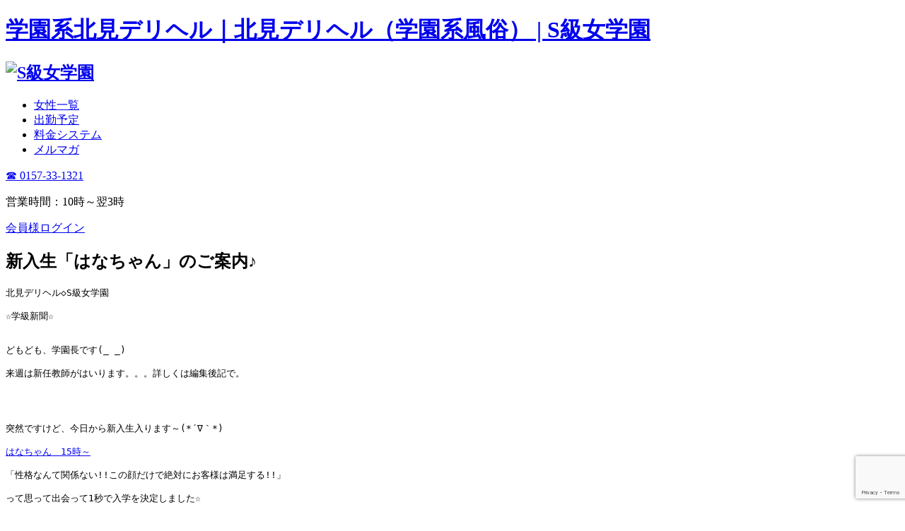

--- FILE ---
content_type: text/html; charset=UTF-8
request_url: https://s-kyugakuen.com/%E6%96%B0%E5%85%A5%E7%94%9F%E3%80%8C%E3%81%AF%E3%81%AA%E3%81%A1%E3%82%83%E3%82%93%E3%80%8D%E3%81%AE%E3%81%94%E6%A1%88%E5%86%85%E2%99%AA%E3%80%80/
body_size: 49728
content:
<!DOCTYPE html PUBLIC "-//W3C//DTD XHTML 1.0 Transitional//EN" "http://www.w3.org/TR/xhtml1/DTD/xhtml1-transitional.dtd">
<html xmlns="http://www.w3.org/1999/xhtml" dir="ltr" lang="ja"
	prefix="og: https://ogp.me/ns#" >

<head profile="http://gmpg.org/xfn/11">
<meta name="google-site-verification" content="LODAbJL7FngmFcR527ApbpRLknBFgFkOR43z_kdlDqc" />
<meta http-equiv="Content-Type" content="text/html; charset=UTF-8" />
<meta http-equiv="content-style-type" content="text/css" />
<meta http-equiv="content-script-type" content="text/javascript" />
<meta name="author" content="学園系北見デリヘル・S級女学園｜学生服コスプレ・講師・先生・教師コスプレ｜北見デリバリーヘルス" />

<meta name="viewport" content="width=device-width, initial-scale=1.0, user-scalable=yes">



<link rel="stylesheet" href="https://s-kyugakuen.com/wp-content/themes/s-kyugakuen/style.css" type="text/css" media="screen" />
<link rel="stylesheet" media="screen and (max-width: 599px)" href="https://s-kyugakuen.com/wp-content/themes/s-kyugakuen/style-mobile.css" />
<link rel="alternate" type="application/atom+xml" title="北見デリヘル（学園系風俗） | S級女学園 Atom Feed" href="https://s-kyugakuen.com/feed/atom/" />
<link rel="alternate" type="application/rss+xml" title="北見デリヘル（学園系風俗） | S級女学園 RSS Feed" href="https://s-kyugakuen.com/feed/" />

<link rel="shortcut icon" href="https://s-kyugakuen.com/wp-content/themes/s-kyugakuen/favicon.ico" />

<link rel="pingback" href="https://s-kyugakuen.com/xmlrpc.php" />

<!-- Google Analytics -->
<script type="text/javascript">

  var _gaq = _gaq || [];
  _gaq.push(['_setAccount', 'UA-20572534-20']);
  _gaq.push(['_trackPageview']);

  (function() {
    var ga = document.createElement('script'); ga.type = 'text/javascript'; ga.async = true;
	ga.src = ('https:' == document.location.protocol ? 'https://' : 'http://') + 'stats.g.doubleclick.net/dc.js';
    var s = document.getElementsByTagName('script')[0]; s.parentNode.insertBefore(ga, s);
  })();

</script>
<!-- //Google Analytics -->

<!-- 写真TAB表示 -->
<script type="text/javascript">
<!--
function ChangeTab(tabname) {
   // 全部消す
   document.getElementById('tab1').style.display = 'none';
   document.getElementById('tab2').style.display = 'none';
   document.getElementById('tab3').style.display = 'none';
   // 指定箇所のみ表示
   document.getElementById(tabname).style.display = 'block';
}
// -->
</script>



<script type="text/javascript" src="https://s-kyugakuen.com/wp-content/themes/s-kyugakuen/imgover.js"></script>

<link rel="shortcut icon" href="https://s-kyugakuen.com/icon/favicon.ico" type="image/x-icon" />
<link rel="apple-touch-icon" href="https://s-kyugakuen.com/icon/apple-touch-icon.png" />
<link rel="apple-touch-icon" sizes="57x57" href="https://s-kyugakuen.com/icon/apple-touch-icon-57x57.png" />
<link rel="apple-touch-icon" sizes="72x72" href="https://s-kyugakuen.com/icon/apple-touch-icon-72x72.png" />
<link rel="apple-touch-icon" sizes="76x76" href="https://s-kyugakuen.com/icon/apple-touch-icon-76x76.png" />
<link rel="apple-touch-icon" sizes="114x114" href="https://s-kyugakuen.com/icon/apple-touch-icon-114x114.png" />
<link rel="apple-touch-icon" sizes="120x120" href="https://s-kyugakuen.com/icon/apple-touch-icon-120x120.png" />
<link rel="apple-touch-icon" sizes="144x144" href="https://s-kyugakuen.com/icon/apple-touch-icon-144x144.png" />
<link rel="apple-touch-icon" sizes="152x152" href="https://s-kyugakuen.com/icon/apple-touch-icon-152x152.png" />


		<!-- All in One SEO 4.3.3 - aioseo.com -->
		<title>新入生「はなちゃん」のご案内♪ | 北見デリヘル（学園系風俗） | S級女学園</title>
		<meta name="description" content="北見デリヘル◇S級女学園 ☆学級新聞☆ どもども、学園長です(_ _) 来週は新任教師がはいります。。。詳しく" />
		<meta name="robots" content="max-image-preview:large" />
		<meta name="keywords" content="北見デリヘル,新人,新入生" />
		<link rel="canonical" href="https://s-kyugakuen.com/%e6%96%b0%e5%85%a5%e7%94%9f%e3%80%8c%e3%81%af%e3%81%aa%e3%81%a1%e3%82%83%e3%82%93%e3%80%8d%e3%81%ae%e3%81%94%e6%a1%88%e5%86%85%e2%99%aa%e3%80%80/" />
		<meta name="generator" content="All in One SEO (AIOSEO) 4.3.3 " />
		<meta property="og:locale" content="ja_JP" />
		<meta property="og:site_name" content="北見デリヘル（学園系風俗） | S級女学園 | 学園系北見デリヘル" />
		<meta property="og:type" content="article" />
		<meta property="og:title" content="新入生「はなちゃん」のご案内♪ | 北見デリヘル（学園系風俗） | S級女学園" />
		<meta property="og:description" content="北見デリヘル◇S級女学園 ☆学級新聞☆ どもども、学園長です(_ _) 来週は新任教師がはいります。。。詳しく" />
		<meta property="og:url" content="https://s-kyugakuen.com/%e6%96%b0%e5%85%a5%e7%94%9f%e3%80%8c%e3%81%af%e3%81%aa%e3%81%a1%e3%82%83%e3%82%93%e3%80%8d%e3%81%ae%e3%81%94%e6%a1%88%e5%86%85%e2%99%aa%e3%80%80/" />
		<meta property="article:published_time" content="2014-02-13T04:04:53+00:00" />
		<meta property="article:modified_time" content="2014-02-13T09:08:00+00:00" />
		<meta name="twitter:card" content="summary" />
		<meta name="twitter:title" content="新入生「はなちゃん」のご案内♪ | 北見デリヘル（学園系風俗） | S級女学園" />
		<meta name="twitter:description" content="北見デリヘル◇S級女学園 ☆学級新聞☆ どもども、学園長です(_ _) 来週は新任教師がはいります。。。詳しく" />
		<script type="application/ld+json" class="aioseo-schema">
			{"@context":"https:\/\/schema.org","@graph":[{"@type":"Article","@id":"https:\/\/s-kyugakuen.com\/%e6%96%b0%e5%85%a5%e7%94%9f%e3%80%8c%e3%81%af%e3%81%aa%e3%81%a1%e3%82%83%e3%82%93%e3%80%8d%e3%81%ae%e3%81%94%e6%a1%88%e5%86%85%e2%99%aa%e3%80%80\/#article","name":"\u65b0\u5165\u751f\u300c\u306f\u306a\u3061\u3083\u3093\u300d\u306e\u3054\u6848\u5185\u266a | \u5317\u898b\u30c7\u30ea\u30d8\u30eb\uff08\u5b66\u5712\u7cfb\u98a8\u4fd7\uff09 | S\u7d1a\u5973\u5b66\u5712","headline":"\u65b0\u5165\u751f\u300c\u306f\u306a\u3061\u3083\u3093\u300d\u306e\u3054\u6848\u5185\u266a\u3000","author":{"@id":"https:\/\/s-kyugakuen.com\/author\/mail-magazine-send\/#author"},"publisher":{"@id":"https:\/\/s-kyugakuen.com\/#organization"},"datePublished":"2014-02-13T04:04:53+09:00","dateModified":"2014-02-13T09:08:00+09:00","inLanguage":"ja","mainEntityOfPage":{"@id":"https:\/\/s-kyugakuen.com\/%e6%96%b0%e5%85%a5%e7%94%9f%e3%80%8c%e3%81%af%e3%81%aa%e3%81%a1%e3%82%83%e3%82%93%e3%80%8d%e3%81%ae%e3%81%94%e6%a1%88%e5%86%85%e2%99%aa%e3%80%80\/#webpage"},"isPartOf":{"@id":"https:\/\/s-kyugakuen.com\/%e6%96%b0%e5%85%a5%e7%94%9f%e3%80%8c%e3%81%af%e3%81%aa%e3%81%a1%e3%82%83%e3%82%93%e3%80%8d%e3%81%ae%e3%81%94%e6%a1%88%e5%86%85%e2%99%aa%e3%80%80\/#webpage"},"articleSection":"\u30e1\u30eb\u30de\u30ac, \u5317\u898b\u30c7\u30ea\u30d8\u30eb, \u65b0\u4eba, \u65b0\u5165\u751f"},{"@type":"BreadcrumbList","@id":"https:\/\/s-kyugakuen.com\/%e6%96%b0%e5%85%a5%e7%94%9f%e3%80%8c%e3%81%af%e3%81%aa%e3%81%a1%e3%82%83%e3%82%93%e3%80%8d%e3%81%ae%e3%81%94%e6%a1%88%e5%86%85%e2%99%aa%e3%80%80\/#breadcrumblist","itemListElement":[{"@type":"ListItem","@id":"https:\/\/s-kyugakuen.com\/#listItem","position":1,"item":{"@type":"WebPage","@id":"https:\/\/s-kyugakuen.com\/","name":"\u30db\u30fc\u30e0","description":"\u5317\u898b\u5e02\u306b\u3042\u308b\u5b66\u5712\u7cfb\u512a\u826f\u30c7\u30ea\u30d8\u30eb\u300cS\u7d1a\u5973\u5b66\u5712\u300d\u3067\u3059\u3002\u5f53\u5b66\u5712\u306f\u751f\u5f92\u3060\u3051\u3058\u3083\u306a \u3044\uff01\u5404\u6559\u79d1\u306e\u5148\u751f\u3084\u3001\u6559\u80b2\u5b9f\u7fd2\u751f\u307e\u3067\u80f8\u3044\u3063\u3071\u3044\u3001\u30a8\u30ed\u3044\u3063\u3071\u3044\u3002","url":"https:\/\/s-kyugakuen.com\/"},"nextItem":"https:\/\/s-kyugakuen.com\/%e6%96%b0%e5%85%a5%e7%94%9f%e3%80%8c%e3%81%af%e3%81%aa%e3%81%a1%e3%82%83%e3%82%93%e3%80%8d%e3%81%ae%e3%81%94%e6%a1%88%e5%86%85%e2%99%aa%e3%80%80\/#listItem"},{"@type":"ListItem","@id":"https:\/\/s-kyugakuen.com\/%e6%96%b0%e5%85%a5%e7%94%9f%e3%80%8c%e3%81%af%e3%81%aa%e3%81%a1%e3%82%83%e3%82%93%e3%80%8d%e3%81%ae%e3%81%94%e6%a1%88%e5%86%85%e2%99%aa%e3%80%80\/#listItem","position":2,"item":{"@type":"WebPage","@id":"https:\/\/s-kyugakuen.com\/%e6%96%b0%e5%85%a5%e7%94%9f%e3%80%8c%e3%81%af%e3%81%aa%e3%81%a1%e3%82%83%e3%82%93%e3%80%8d%e3%81%ae%e3%81%94%e6%a1%88%e5%86%85%e2%99%aa%e3%80%80\/","name":"\u65b0\u5165\u751f\u300c\u306f\u306a\u3061\u3083\u3093\u300d\u306e\u3054\u6848\u5185\u266a\u3000","description":"\u5317\u898b\u30c7\u30ea\u30d8\u30eb\u25c7S\u7d1a\u5973\u5b66\u5712 \u2606\u5b66\u7d1a\u65b0\u805e\u2606 \u3069\u3082\u3069\u3082\u3001\u5b66\u5712\u9577\u3067\u3059(_ _) \u6765\u9031\u306f\u65b0\u4efb\u6559\u5e2b\u304c\u306f\u3044\u308a\u307e\u3059\u3002\u3002\u3002\u8a73\u3057\u304f","url":"https:\/\/s-kyugakuen.com\/%e6%96%b0%e5%85%a5%e7%94%9f%e3%80%8c%e3%81%af%e3%81%aa%e3%81%a1%e3%82%83%e3%82%93%e3%80%8d%e3%81%ae%e3%81%94%e6%a1%88%e5%86%85%e2%99%aa%e3%80%80\/"},"previousItem":"https:\/\/s-kyugakuen.com\/#listItem"}]},{"@type":"Organization","@id":"https:\/\/s-kyugakuen.com\/#organization","name":"\u5317\u898b\u30c7\u30ea\u30d8\u30eb\uff08\u5b66\u5712\u7cfb\u98a8\u4fd7\uff09 | S\u7d1a\u5973\u5b66\u5712","url":"https:\/\/s-kyugakuen.com\/"},{"@type":"Person","@id":"https:\/\/s-kyugakuen.com\/author\/mail-magazine-send\/#author","url":"https:\/\/s-kyugakuen.com\/author\/mail-magazine-send\/","name":"mail-magazine-send","image":{"@type":"ImageObject","@id":"https:\/\/s-kyugakuen.com\/%e6%96%b0%e5%85%a5%e7%94%9f%e3%80%8c%e3%81%af%e3%81%aa%e3%81%a1%e3%82%83%e3%82%93%e3%80%8d%e3%81%ae%e3%81%94%e6%a1%88%e5%86%85%e2%99%aa%e3%80%80\/#authorImage","url":"https:\/\/secure.gravatar.com\/avatar\/519fdfe04f44e8c08dbd64c71cac4f1b?s=96&d=mm&r=g","width":96,"height":96,"caption":"mail-magazine-send"}},{"@type":"WebPage","@id":"https:\/\/s-kyugakuen.com\/%e6%96%b0%e5%85%a5%e7%94%9f%e3%80%8c%e3%81%af%e3%81%aa%e3%81%a1%e3%82%83%e3%82%93%e3%80%8d%e3%81%ae%e3%81%94%e6%a1%88%e5%86%85%e2%99%aa%e3%80%80\/#webpage","url":"https:\/\/s-kyugakuen.com\/%e6%96%b0%e5%85%a5%e7%94%9f%e3%80%8c%e3%81%af%e3%81%aa%e3%81%a1%e3%82%83%e3%82%93%e3%80%8d%e3%81%ae%e3%81%94%e6%a1%88%e5%86%85%e2%99%aa%e3%80%80\/","name":"\u65b0\u5165\u751f\u300c\u306f\u306a\u3061\u3083\u3093\u300d\u306e\u3054\u6848\u5185\u266a | \u5317\u898b\u30c7\u30ea\u30d8\u30eb\uff08\u5b66\u5712\u7cfb\u98a8\u4fd7\uff09 | S\u7d1a\u5973\u5b66\u5712","description":"\u5317\u898b\u30c7\u30ea\u30d8\u30eb\u25c7S\u7d1a\u5973\u5b66\u5712 \u2606\u5b66\u7d1a\u65b0\u805e\u2606 \u3069\u3082\u3069\u3082\u3001\u5b66\u5712\u9577\u3067\u3059(_ _) \u6765\u9031\u306f\u65b0\u4efb\u6559\u5e2b\u304c\u306f\u3044\u308a\u307e\u3059\u3002\u3002\u3002\u8a73\u3057\u304f","inLanguage":"ja","isPartOf":{"@id":"https:\/\/s-kyugakuen.com\/#website"},"breadcrumb":{"@id":"https:\/\/s-kyugakuen.com\/%e6%96%b0%e5%85%a5%e7%94%9f%e3%80%8c%e3%81%af%e3%81%aa%e3%81%a1%e3%82%83%e3%82%93%e3%80%8d%e3%81%ae%e3%81%94%e6%a1%88%e5%86%85%e2%99%aa%e3%80%80\/#breadcrumblist"},"author":{"@id":"https:\/\/s-kyugakuen.com\/author\/mail-magazine-send\/#author"},"creator":{"@id":"https:\/\/s-kyugakuen.com\/author\/mail-magazine-send\/#author"},"datePublished":"2014-02-13T04:04:53+09:00","dateModified":"2014-02-13T09:08:00+09:00"},{"@type":"WebSite","@id":"https:\/\/s-kyugakuen.com\/#website","url":"https:\/\/s-kyugakuen.com\/","name":"\u5317\u898b\u30c7\u30ea\u30d8\u30eb\uff08\u5b66\u5712\u7cfb\u98a8\u4fd7\uff09 | S\u7d1a\u5973\u5b66\u5712","description":"\u5b66\u5712\u7cfb\u5317\u898b\u30c7\u30ea\u30d8\u30eb","inLanguage":"ja","publisher":{"@id":"https:\/\/s-kyugakuen.com\/#organization"}}]}
		</script>
		<script type="text/javascript" >
			window.ga=window.ga||function(){(ga.q=ga.q||[]).push(arguments)};ga.l=+new Date;
			ga('create', "UA-20572534-20", 'auto');
			ga('send', 'pageview');
		</script>
		<script async src="https://www.google-analytics.com/analytics.js"></script>
		<!-- All in One SEO -->

<script type="text/javascript">
window._wpemojiSettings = {"baseUrl":"https:\/\/s.w.org\/images\/core\/emoji\/14.0.0\/72x72\/","ext":".png","svgUrl":"https:\/\/s.w.org\/images\/core\/emoji\/14.0.0\/svg\/","svgExt":".svg","source":{"concatemoji":"https:\/\/s-kyugakuen.com\/wp-includes\/js\/wp-emoji-release.min.js?ver=6.1.9"}};
/*! This file is auto-generated */
!function(e,a,t){var n,r,o,i=a.createElement("canvas"),p=i.getContext&&i.getContext("2d");function s(e,t){var a=String.fromCharCode,e=(p.clearRect(0,0,i.width,i.height),p.fillText(a.apply(this,e),0,0),i.toDataURL());return p.clearRect(0,0,i.width,i.height),p.fillText(a.apply(this,t),0,0),e===i.toDataURL()}function c(e){var t=a.createElement("script");t.src=e,t.defer=t.type="text/javascript",a.getElementsByTagName("head")[0].appendChild(t)}for(o=Array("flag","emoji"),t.supports={everything:!0,everythingExceptFlag:!0},r=0;r<o.length;r++)t.supports[o[r]]=function(e){if(p&&p.fillText)switch(p.textBaseline="top",p.font="600 32px Arial",e){case"flag":return s([127987,65039,8205,9895,65039],[127987,65039,8203,9895,65039])?!1:!s([55356,56826,55356,56819],[55356,56826,8203,55356,56819])&&!s([55356,57332,56128,56423,56128,56418,56128,56421,56128,56430,56128,56423,56128,56447],[55356,57332,8203,56128,56423,8203,56128,56418,8203,56128,56421,8203,56128,56430,8203,56128,56423,8203,56128,56447]);case"emoji":return!s([129777,127995,8205,129778,127999],[129777,127995,8203,129778,127999])}return!1}(o[r]),t.supports.everything=t.supports.everything&&t.supports[o[r]],"flag"!==o[r]&&(t.supports.everythingExceptFlag=t.supports.everythingExceptFlag&&t.supports[o[r]]);t.supports.everythingExceptFlag=t.supports.everythingExceptFlag&&!t.supports.flag,t.DOMReady=!1,t.readyCallback=function(){t.DOMReady=!0},t.supports.everything||(n=function(){t.readyCallback()},a.addEventListener?(a.addEventListener("DOMContentLoaded",n,!1),e.addEventListener("load",n,!1)):(e.attachEvent("onload",n),a.attachEvent("onreadystatechange",function(){"complete"===a.readyState&&t.readyCallback()})),(e=t.source||{}).concatemoji?c(e.concatemoji):e.wpemoji&&e.twemoji&&(c(e.twemoji),c(e.wpemoji)))}(window,document,window._wpemojiSettings);
</script>
<style type="text/css">
img.wp-smiley,
img.emoji {
	display: inline !important;
	border: none !important;
	box-shadow: none !important;
	height: 1em !important;
	width: 1em !important;
	margin: 0 0.07em !important;
	vertical-align: -0.1em !important;
	background: none !important;
	padding: 0 !important;
}
</style>
	<link rel='stylesheet' id='wp-block-library-css' href='https://s-kyugakuen.com/wp-includes/css/dist/block-library/style.min.css?ver=6.1.9' type='text/css' media='all' />
<link rel='stylesheet' id='classic-theme-styles-css' href='https://s-kyugakuen.com/wp-includes/css/classic-themes.min.css?ver=1' type='text/css' media='all' />
<style id='global-styles-inline-css' type='text/css'>
body{--wp--preset--color--black: #000000;--wp--preset--color--cyan-bluish-gray: #abb8c3;--wp--preset--color--white: #ffffff;--wp--preset--color--pale-pink: #f78da7;--wp--preset--color--vivid-red: #cf2e2e;--wp--preset--color--luminous-vivid-orange: #ff6900;--wp--preset--color--luminous-vivid-amber: #fcb900;--wp--preset--color--light-green-cyan: #7bdcb5;--wp--preset--color--vivid-green-cyan: #00d084;--wp--preset--color--pale-cyan-blue: #8ed1fc;--wp--preset--color--vivid-cyan-blue: #0693e3;--wp--preset--color--vivid-purple: #9b51e0;--wp--preset--gradient--vivid-cyan-blue-to-vivid-purple: linear-gradient(135deg,rgba(6,147,227,1) 0%,rgb(155,81,224) 100%);--wp--preset--gradient--light-green-cyan-to-vivid-green-cyan: linear-gradient(135deg,rgb(122,220,180) 0%,rgb(0,208,130) 100%);--wp--preset--gradient--luminous-vivid-amber-to-luminous-vivid-orange: linear-gradient(135deg,rgba(252,185,0,1) 0%,rgba(255,105,0,1) 100%);--wp--preset--gradient--luminous-vivid-orange-to-vivid-red: linear-gradient(135deg,rgba(255,105,0,1) 0%,rgb(207,46,46) 100%);--wp--preset--gradient--very-light-gray-to-cyan-bluish-gray: linear-gradient(135deg,rgb(238,238,238) 0%,rgb(169,184,195) 100%);--wp--preset--gradient--cool-to-warm-spectrum: linear-gradient(135deg,rgb(74,234,220) 0%,rgb(151,120,209) 20%,rgb(207,42,186) 40%,rgb(238,44,130) 60%,rgb(251,105,98) 80%,rgb(254,248,76) 100%);--wp--preset--gradient--blush-light-purple: linear-gradient(135deg,rgb(255,206,236) 0%,rgb(152,150,240) 100%);--wp--preset--gradient--blush-bordeaux: linear-gradient(135deg,rgb(254,205,165) 0%,rgb(254,45,45) 50%,rgb(107,0,62) 100%);--wp--preset--gradient--luminous-dusk: linear-gradient(135deg,rgb(255,203,112) 0%,rgb(199,81,192) 50%,rgb(65,88,208) 100%);--wp--preset--gradient--pale-ocean: linear-gradient(135deg,rgb(255,245,203) 0%,rgb(182,227,212) 50%,rgb(51,167,181) 100%);--wp--preset--gradient--electric-grass: linear-gradient(135deg,rgb(202,248,128) 0%,rgb(113,206,126) 100%);--wp--preset--gradient--midnight: linear-gradient(135deg,rgb(2,3,129) 0%,rgb(40,116,252) 100%);--wp--preset--duotone--dark-grayscale: url('#wp-duotone-dark-grayscale');--wp--preset--duotone--grayscale: url('#wp-duotone-grayscale');--wp--preset--duotone--purple-yellow: url('#wp-duotone-purple-yellow');--wp--preset--duotone--blue-red: url('#wp-duotone-blue-red');--wp--preset--duotone--midnight: url('#wp-duotone-midnight');--wp--preset--duotone--magenta-yellow: url('#wp-duotone-magenta-yellow');--wp--preset--duotone--purple-green: url('#wp-duotone-purple-green');--wp--preset--duotone--blue-orange: url('#wp-duotone-blue-orange');--wp--preset--font-size--small: 13px;--wp--preset--font-size--medium: 20px;--wp--preset--font-size--large: 36px;--wp--preset--font-size--x-large: 42px;--wp--preset--spacing--20: 0.44rem;--wp--preset--spacing--30: 0.67rem;--wp--preset--spacing--40: 1rem;--wp--preset--spacing--50: 1.5rem;--wp--preset--spacing--60: 2.25rem;--wp--preset--spacing--70: 3.38rem;--wp--preset--spacing--80: 5.06rem;}:where(.is-layout-flex){gap: 0.5em;}body .is-layout-flow > .alignleft{float: left;margin-inline-start: 0;margin-inline-end: 2em;}body .is-layout-flow > .alignright{float: right;margin-inline-start: 2em;margin-inline-end: 0;}body .is-layout-flow > .aligncenter{margin-left: auto !important;margin-right: auto !important;}body .is-layout-constrained > .alignleft{float: left;margin-inline-start: 0;margin-inline-end: 2em;}body .is-layout-constrained > .alignright{float: right;margin-inline-start: 2em;margin-inline-end: 0;}body .is-layout-constrained > .aligncenter{margin-left: auto !important;margin-right: auto !important;}body .is-layout-constrained > :where(:not(.alignleft):not(.alignright):not(.alignfull)){max-width: var(--wp--style--global--content-size);margin-left: auto !important;margin-right: auto !important;}body .is-layout-constrained > .alignwide{max-width: var(--wp--style--global--wide-size);}body .is-layout-flex{display: flex;}body .is-layout-flex{flex-wrap: wrap;align-items: center;}body .is-layout-flex > *{margin: 0;}:where(.wp-block-columns.is-layout-flex){gap: 2em;}.has-black-color{color: var(--wp--preset--color--black) !important;}.has-cyan-bluish-gray-color{color: var(--wp--preset--color--cyan-bluish-gray) !important;}.has-white-color{color: var(--wp--preset--color--white) !important;}.has-pale-pink-color{color: var(--wp--preset--color--pale-pink) !important;}.has-vivid-red-color{color: var(--wp--preset--color--vivid-red) !important;}.has-luminous-vivid-orange-color{color: var(--wp--preset--color--luminous-vivid-orange) !important;}.has-luminous-vivid-amber-color{color: var(--wp--preset--color--luminous-vivid-amber) !important;}.has-light-green-cyan-color{color: var(--wp--preset--color--light-green-cyan) !important;}.has-vivid-green-cyan-color{color: var(--wp--preset--color--vivid-green-cyan) !important;}.has-pale-cyan-blue-color{color: var(--wp--preset--color--pale-cyan-blue) !important;}.has-vivid-cyan-blue-color{color: var(--wp--preset--color--vivid-cyan-blue) !important;}.has-vivid-purple-color{color: var(--wp--preset--color--vivid-purple) !important;}.has-black-background-color{background-color: var(--wp--preset--color--black) !important;}.has-cyan-bluish-gray-background-color{background-color: var(--wp--preset--color--cyan-bluish-gray) !important;}.has-white-background-color{background-color: var(--wp--preset--color--white) !important;}.has-pale-pink-background-color{background-color: var(--wp--preset--color--pale-pink) !important;}.has-vivid-red-background-color{background-color: var(--wp--preset--color--vivid-red) !important;}.has-luminous-vivid-orange-background-color{background-color: var(--wp--preset--color--luminous-vivid-orange) !important;}.has-luminous-vivid-amber-background-color{background-color: var(--wp--preset--color--luminous-vivid-amber) !important;}.has-light-green-cyan-background-color{background-color: var(--wp--preset--color--light-green-cyan) !important;}.has-vivid-green-cyan-background-color{background-color: var(--wp--preset--color--vivid-green-cyan) !important;}.has-pale-cyan-blue-background-color{background-color: var(--wp--preset--color--pale-cyan-blue) !important;}.has-vivid-cyan-blue-background-color{background-color: var(--wp--preset--color--vivid-cyan-blue) !important;}.has-vivid-purple-background-color{background-color: var(--wp--preset--color--vivid-purple) !important;}.has-black-border-color{border-color: var(--wp--preset--color--black) !important;}.has-cyan-bluish-gray-border-color{border-color: var(--wp--preset--color--cyan-bluish-gray) !important;}.has-white-border-color{border-color: var(--wp--preset--color--white) !important;}.has-pale-pink-border-color{border-color: var(--wp--preset--color--pale-pink) !important;}.has-vivid-red-border-color{border-color: var(--wp--preset--color--vivid-red) !important;}.has-luminous-vivid-orange-border-color{border-color: var(--wp--preset--color--luminous-vivid-orange) !important;}.has-luminous-vivid-amber-border-color{border-color: var(--wp--preset--color--luminous-vivid-amber) !important;}.has-light-green-cyan-border-color{border-color: var(--wp--preset--color--light-green-cyan) !important;}.has-vivid-green-cyan-border-color{border-color: var(--wp--preset--color--vivid-green-cyan) !important;}.has-pale-cyan-blue-border-color{border-color: var(--wp--preset--color--pale-cyan-blue) !important;}.has-vivid-cyan-blue-border-color{border-color: var(--wp--preset--color--vivid-cyan-blue) !important;}.has-vivid-purple-border-color{border-color: var(--wp--preset--color--vivid-purple) !important;}.has-vivid-cyan-blue-to-vivid-purple-gradient-background{background: var(--wp--preset--gradient--vivid-cyan-blue-to-vivid-purple) !important;}.has-light-green-cyan-to-vivid-green-cyan-gradient-background{background: var(--wp--preset--gradient--light-green-cyan-to-vivid-green-cyan) !important;}.has-luminous-vivid-amber-to-luminous-vivid-orange-gradient-background{background: var(--wp--preset--gradient--luminous-vivid-amber-to-luminous-vivid-orange) !important;}.has-luminous-vivid-orange-to-vivid-red-gradient-background{background: var(--wp--preset--gradient--luminous-vivid-orange-to-vivid-red) !important;}.has-very-light-gray-to-cyan-bluish-gray-gradient-background{background: var(--wp--preset--gradient--very-light-gray-to-cyan-bluish-gray) !important;}.has-cool-to-warm-spectrum-gradient-background{background: var(--wp--preset--gradient--cool-to-warm-spectrum) !important;}.has-blush-light-purple-gradient-background{background: var(--wp--preset--gradient--blush-light-purple) !important;}.has-blush-bordeaux-gradient-background{background: var(--wp--preset--gradient--blush-bordeaux) !important;}.has-luminous-dusk-gradient-background{background: var(--wp--preset--gradient--luminous-dusk) !important;}.has-pale-ocean-gradient-background{background: var(--wp--preset--gradient--pale-ocean) !important;}.has-electric-grass-gradient-background{background: var(--wp--preset--gradient--electric-grass) !important;}.has-midnight-gradient-background{background: var(--wp--preset--gradient--midnight) !important;}.has-small-font-size{font-size: var(--wp--preset--font-size--small) !important;}.has-medium-font-size{font-size: var(--wp--preset--font-size--medium) !important;}.has-large-font-size{font-size: var(--wp--preset--font-size--large) !important;}.has-x-large-font-size{font-size: var(--wp--preset--font-size--x-large) !important;}
.wp-block-navigation a:where(:not(.wp-element-button)){color: inherit;}
:where(.wp-block-columns.is-layout-flex){gap: 2em;}
.wp-block-pullquote{font-size: 1.5em;line-height: 1.6;}
</style>
<link rel='stylesheet' id='contact-form-7-css' href='https://s-kyugakuen.com/wp-content/plugins/contact-form-7/includes/css/styles.css?ver=5.7.4' type='text/css' media='all' />
<link rel='stylesheet' id='fancybox-css' href='https://s-kyugakuen.com/wp-content/plugins/easy-fancybox/fancybox/1.5.4/jquery.fancybox.min.css?ver=6.1.9' type='text/css' media='screen' />
<style id='fancybox-inline-css' type='text/css'>
#fancybox-outer{background:#fff}#fancybox-content{background:#fff;border-color:#fff;color:inherit;}
</style>
<script type='text/javascript' src='https://s-kyugakuen.com/wp-includes/js/jquery/jquery.min.js?ver=3.6.1' id='jquery-core-js'></script>
<script type='text/javascript' src='https://s-kyugakuen.com/wp-includes/js/jquery/jquery-migrate.min.js?ver=3.3.2' id='jquery-migrate-js'></script>
<link rel="https://api.w.org/" href="https://s-kyugakuen.com/wp-json/" /><link rel="alternate" type="application/json" href="https://s-kyugakuen.com/wp-json/wp/v2/posts/1073" /><link rel="EditURI" type="application/rsd+xml" title="RSD" href="https://s-kyugakuen.com/xmlrpc.php?rsd" />
<link rel="wlwmanifest" type="application/wlwmanifest+xml" href="https://s-kyugakuen.com/wp-includes/wlwmanifest.xml" />
<link rel='shortlink' href='https://s-kyugakuen.com/?p=1073' />
<link rel="alternate" type="application/json+oembed" href="https://s-kyugakuen.com/wp-json/oembed/1.0/embed?url=https%3A%2F%2Fs-kyugakuen.com%2F%25e6%2596%25b0%25e5%2585%25a5%25e7%2594%259f%25e3%2580%258c%25e3%2581%25af%25e3%2581%25aa%25e3%2581%25a1%25e3%2582%2583%25e3%2582%2593%25e3%2580%258d%25e3%2581%25ae%25e3%2581%2594%25e6%25a1%2588%25e5%2586%2585%25e2%2599%25aa%25e3%2580%2580%2F" />
<link rel="alternate" type="text/xml+oembed" href="https://s-kyugakuen.com/wp-json/oembed/1.0/embed?url=https%3A%2F%2Fs-kyugakuen.com%2F%25e6%2596%25b0%25e5%2585%25a5%25e7%2594%259f%25e3%2580%258c%25e3%2581%25af%25e3%2581%25aa%25e3%2581%25a1%25e3%2582%2583%25e3%2582%2593%25e3%2580%258d%25e3%2581%25ae%25e3%2581%2594%25e6%25a1%2588%25e5%2586%2585%25e2%2599%25aa%25e3%2580%2580%2F&#038;format=xml" />

</head>

<body data-rsssl=1 onload="initRollovers()">


<div id="header-ol">
<div id="header">
	<h1><a href="https://s-kyugakuen.com">学園系北見デリヘル｜北見デリヘル（学園系風俗） | S級女学園</a></h1>
	<h2><a href="https://s-kyugakuen.com/home"><img src="https://s-kyugakuen.com/wp-content/themes/s-kyugakuen/images/logo.png" alt="S級女学園" class="slope2" /></a></h2>
</div>
</div>

<div id="mainnavi-ol">
<ul id="mainnav" class="nav">
	<li><a href="/cast" id="menu1">女性一覧</a></li>
	<li><a href="https://s-kyugakuen.com/schedule/" id="menu2">出勤予定</a></li>
	<li><a href="/system" id="menu3">料金システム</a></li>
	<li><a href="/magazine" id="menu4">メルマガ</a></li>
</ul>
</div>


<div id="header-mobile">
<a href="tel:0157-33-1321" class="button">&#9742; 0157-33-1321</a>
<p>営業時間：10時～翌3時</p>
</div>


<div id="header-mobile">
<p><a href="#login-mobile" class="button">会員様ログイン</a></p>
</div>




<!-- メインコンテンツ -->
<div id="container">

	<!--  メイン（左側） -->
	<div id="main"><!--single.php-->
				<h2 class="pageTitle">新入生「はなちゃん」のご案内♪　</h2>

	<div id="main-in">
		
<div lang="ja">
<pre>北見デリヘル◇S級女学園

☆学級新聞☆


どもども、学園長です(_ _)

来週は新任教師がはいります。。。詳しくは編集後記で。




突然ですけど、今日から新入生入ります～(*´∇｀*)

<a href="https://s-kyugakuen.com/cast/hana/">はなちゃん　15時～</a>

「性格なんて関係ない!!この顔だけで絶対にお客様は満足する!!」

って思って出会って1秒で入学を決定しました☆

が!!!!

しゃべってみると、性格も可愛い～可愛い～(*゜▽゜)

「モテますよね？」

って単刀直入に聞くと、

「いえいえ、、、全然。。。」

と焦った感じで言ったときの顔がまた可愛い～可愛いヽ(=´▽`=)

そして、

会話がハズむと、

今度はボケたりツッコんだりして、

なんて会話のキャッチボールが上手いんだろう・・・

って思わせてくれました!!

絶対に呼んで損はありません!!

本日は15時から出勤です☆



ではでは、

本日も皆様のお電話・ご利用を心よりお待ちしております！


<a href="https://s-kyugakuen.com/schedule/">☆出勤情報☆</a>


<a href="https://s-kyugakuen.com/blog/">☆学園長ブログ☆</a>



☆編集後記☆

来週は上級レベルの新任教師が入ってきます☆

既に何度もしゃべっており、実際にお会いしましたが、

モデル風の綺麗系な先生です☆

この子も絶対におススメです!!

登校日が決まったら速報でお伝えします☆</pre>
</div>
		<!--<div id="date">カテゴリー: <a href="https://s-kyugakuen.com/blog/mailmaga/" rel="category tag">メルマガ</a>　タグ: <a href="https://s-kyugakuen.com/tag/kitami-delihel/" rel="tag">北見デリヘル</a>, <a href="https://s-kyugakuen.com/tag/newbie/" rel="tag">新人</a>, <a href="https://s-kyugakuen.com/tag/sinnyu-sei/" rel="tag">新入生</a></div>-->
		<div id="next">
		←「<a href="https://s-kyugakuen.com/%e3%82%ab%e3%83%b3%e3%83%8b%e3%83%b3%e3%82%b0%e3%82%ad%e3%83%bc%e3%83%af%e3%83%bc%e3%83%892%e5%9b%9e%e7%9b%ae%e2%98%86%e5%87%ba%e5%8b%a4%e6%83%85%e5%a0%b1%e7%94%bb%e5%83%8f%e5%85%ac%e9%96%8b/" rel="prev">カンニングキーワード2回目☆出勤情報!!画像公開☆　</a>」前の記事へ　		　次の記事へ「<a href="https://s-kyugakuen.com/140218/" rel="next">はるか先生の画像を追加しました♪　</a>」→		</div>

		<div id="date">2014年02月13日</div>

			</div>


<!-- / 検索(cast-search.php) -->
	<h2 class="top-cast">サーチメニュー</h2>
	<div class="box-cast">

<form id='feas-searchform-0' action='https://s-kyugakuen.com' method='GET' >

<h4>生 徒</h4>
<p class="check">
<label class='feas_clevel_01' id='feas_0_0_0'><input type='checkbox' name='search_element_0_0' value='11'  />	新入生</label>
<label class='feas_clevel_01' id='feas_0_0_1'><input type='checkbox' name='search_element_0_1' value='12'  />	1年生</label>
<label class='feas_clevel_01' id='feas_0_0_2'><input type='checkbox' name='search_element_0_2' value='13'  />	2年生</label>
<label class='feas_clevel_01' id='feas_0_0_3'><input type='checkbox' name='search_element_0_3' value='14'  />	3年生</label>
<input type='hidden' name='search_element_0_cnt' value='4' />
</p>
<div class="clear"></div>
<hr>

<h4>先 生</h4>
<p class="check">
<label class='feas_clevel_01' id='feas_0_1_0'><input type='checkbox' name='search_element_1_0' value='15'  />	教育実習生</label>
<label class='feas_clevel_01' id='feas_0_1_1'><input type='checkbox' name='search_element_1_1' value='16'  />	担任</label>
<label class='feas_clevel_01' id='feas_0_1_2'><input type='checkbox' name='search_element_1_2' value='17'  />	専任教師</label>
<label class='feas_clevel_01' id='feas_0_1_3'><input type='checkbox' name='search_element_1_3' value='18'  />	保健の先生</label>
<input type='hidden' name='search_element_1_cnt' value='4' />
</p>
<div class="clear"></div>
<hr>

<h4>教 科</h4>
<p class="check">
<label class='feas_clevel_01' id='feas_0_2_0'><input type='checkbox' name='search_element_2_0' value='19'  />	数学</label>
<label class='feas_clevel_01' id='feas_0_2_1'><input type='checkbox' name='search_element_2_1' value='20'  />	国語</label>
<label class='feas_clevel_01' id='feas_0_2_2'><input type='checkbox' name='search_element_2_2' value='21'  />	理科</label>
<label class='feas_clevel_01' id='feas_0_2_3'><input type='checkbox' name='search_element_2_3' value='22'  />	社会</label>
<label class='feas_clevel_01' id='feas_0_2_4'><input type='checkbox' name='search_element_2_4' value='23'  />	英語</label>
<label class='feas_clevel_01' id='feas_0_2_5'><input type='checkbox' name='search_element_2_5' value='24'  />	公民</label>
<label class='feas_clevel_01' id='feas_0_2_6'><input type='checkbox' name='search_element_2_6' value='25'  />	物理</label>
<label class='feas_clevel_01' id='feas_0_2_7'><input type='checkbox' name='search_element_2_7' value='26'  />	体育</label>
<label class='feas_clevel_01' id='feas_0_2_8'><input type='checkbox' name='search_element_2_8' value='27'  />	道徳</label>
<label class='feas_clevel_01' id='feas_0_2_9'><input type='checkbox' name='search_element_2_9' value='28'  />	科学</label>
<label class='feas_clevel_01' id='feas_0_2_10'><input type='checkbox' name='search_element_2_10' value='29'  />	家庭</label>
<label class='feas_clevel_01' id='feas_0_2_11'><input type='checkbox' name='search_element_2_11' value='30'  />	音楽</label>
<input type='hidden' name='search_element_2_cnt' value='12' />
</p>
<div class="clear"></div>
<hr>

<h4>選択科目</h4>
<p class="check">
<label><input type='checkbox' name='s_keyword_3' id='feas_0_3' value='古文' />		古文</label>
<label><input type='checkbox' name='s_keyword_3' id='feas_0_3' value='地理' />		地理</label>
<label><input type='checkbox' name='s_keyword_3' id='feas_0_3' value='芸術' />		芸術</label>
<label><input type='checkbox' name='s_keyword_3' id='feas_0_3' value='フランス語' />	フランス語</label>
<label><input type='checkbox' name='s_keyword_3' id='feas_0_3' value='情報処理' />	情報処理</label>
</p>
<div class="clear"></div>
<hr>

<h4>内申書</h4>
<p class="check">
<label><input type='checkbox' name='s_keyword_3' id='feas_0_3' value='人気↑↑↑' />	人気↑↑↑</label>
<label><input type='checkbox' name='s_keyword_3' id='feas_0_3' value='学園長イチオシ' />	学園長イチオシ</label>
<label><input type='checkbox' name='s_keyword_3' id='feas_0_3' value='巨乳' />	巨乳</label>
<label><input type='checkbox' name='s_keyword_3' id='feas_0_3' value='愛嬌◎' />	愛嬌◎</label>
<label><input type='checkbox' name='s_keyword_3' id='feas_0_3' value='ギャル' />	ギャル</label>
<label><input type='checkbox' name='s_keyword_3' id='feas_0_3' value='ガッツポーズ' />	ガッツポーズ</label>
<label><input type='checkbox' name='s_keyword_3' id='feas_0_3' value='濃厚プレイ' />	濃厚プレイ</label>
<label><input type='checkbox' name='s_keyword_3' id='feas_0_3' value='ブレイク確実' />	ブレイク確実</label>
<label><input type='checkbox' name='s_keyword_3' id='feas_0_3' value='超S級美人' />	超S級美人</label>
<label><input type='checkbox' name='s_keyword_3' id='feas_0_3' value='ご予約必須' />	ご予約必須</label>
<label><input type='checkbox' name='s_keyword_3' id='feas_0_3' value='プレミア出勤' />	プレミア出勤</label>
<label><input type='checkbox' name='s_keyword_3' id='feas_0_3' value='清楚' />	清楚</label>
<label><input type='checkbox' name='s_keyword_3' id='feas_0_3' value='敏感肌' />	敏感肌</label>
<label><input type='checkbox' name='s_keyword_3' id='feas_0_3' value='リピート率↑↑↑' />	リピート率↑↑↑</label>
<label><input type='checkbox' name='s_keyword_3' id='feas_0_3' value='ロリ' />	ロリ</label>
<label><input type='checkbox' name='s_keyword_3' id='feas_0_3' value='小柄' />	小柄</label>
<label><input type='checkbox' name='s_keyword_3' id='feas_0_3' value='ドS' />	ドS</label>
<label><input type='checkbox' name='s_keyword_3' id='feas_0_3' value='美尻' />	美尻</label>
<label><input type='checkbox' name='s_keyword_3' id='feas_0_3' value='癒し' />	癒し</label>
<label><input type='checkbox' name='s_keyword_3' id='feas_0_3' value='165cm以上' />	165cm以上</label>
<label><input type='checkbox' name='s_keyword_3' id='feas_0_3' value='155cm以下' />	155cm以下</label>
<label><input type='checkbox' name='s_keyword_3' id='feas_0_3' value='お姉さん' />	お姉さん</label>
<label><input type='checkbox' name='s_keyword_3' id='feas_0_3' value='ドM' />	ドM</label>
<label><input type='checkbox' name='s_keyword_3' id='feas_0_3' value='受身' />	受身</label>
<label><input type='checkbox' name='s_keyword_3' id='feas_0_3' value='極上エロス' />	極上エロス</label>
<label><input type='checkbox' name='s_keyword_3' id='feas_0_3' value='色白美肌' />	色白美肌</label>
<label><input type='checkbox' name='s_keyword_3' id='feas_0_3' value='エンジェル' />	エンジェル</label>
<label><input type='checkbox' name='s_keyword_3' id='feas_0_3' value='ルックス抜群' />	ルックス抜群</label>
<label><input type='checkbox' name='s_keyword_3' id='feas_0_3' value='業界未経験' />	業界未経験</label>
<label><input type='checkbox' name='s_keyword_3' id='feas_0_3' value='スレンダー' />	スレンダー</label>
<label><input type='checkbox' name='s_keyword_3' id='feas_0_3' value='美乳' />	美乳</label>
</p>
<div class="clear"></div>


<center><input type='submit' name='searchbutton' id='feas-submit-button-0' class='feas-submit-button' value=' 検　索 '/></center>

<input type='hidden' name='csp' id='spk' value='search_add' />
<input type='hidden' name='feadvns_max_line_0' value='4' />
<input type='hidden' name='fe_form_no' value='0' />
</form>










<!-- (初期検索出力タグ) --><!--


--><!-- (初期検索出力タグ)END -->




	</div><!-- / 検索END -->


	</div>
	<!-- / メイン（左側） -->

	<!-- サイドバー（右側） -->
	<div id="sidebar">



<div class="side-login-box">
<!--/////////////////////////////// 会員・非会員表示切替-->
<h3 class="side-login">会員ログイン</h3>


<!--非ログインの場合-->
<p>メルマガ会員になると、H画像や新人情報等、お得がことがいっぱいです！<a href="/magazine">詳しくはこちらへ</a></p>
<form method="post" action="https://s-kyugakuen.com/wp-login.php?redirect_to=/%E6%96%B0%E5%85%A5%E7%94%9F%E3%80%8C%E3%81%AF%E3%81%AA%E3%81%A1%E3%82%83%E3%82%93%E3%80%8D%E3%81%AE%E3%81%94%E6%A1%88%E5%86%85%E2%99%AA%E3%80%80/">
<p>ユーザー名：<br /><input type="text" name="log" /></p>
<p>パスワード：<br /><input type="password" name="pwd" /></p>
<p><input type="submit" value="ログイン" /></p>
</form>


<!--/////////////////////////////// 会員・非会員表示切替(END)-->
</div>


<p><a href="/concept"><img src="https://s-kyugakuen.com/wp-content/themes/s-kyugakuen/images/side_menu_01.png" class="imgover" alt="学園長挨拶" /></a></p>
<p><a href="https://www.purelovers.com/hokkaido/shop/3341/schedule/?official=1"><img src="https://s-kyugakuen.com/wp-content/themes/s-kyugakuen/images/side_menu_03.png" class="imgover" alt="時間割・出勤表" /></a></p>
<p><a href="/cast"><img src="https://s-kyugakuen.com/wp-content/themes/s-kyugakuen/images/side_menu_04.png" class="imgover" alt="職員・生徒・女性一覧" /></a></p>
<p><a href="/system"><img src="https://s-kyugakuen.com/wp-content/themes/s-kyugakuen/images/side_menu_05.png" class="imgover" alt="授業料・料金システム" /></a></p>
<p><a href="/gravure"><img src="https://s-kyugakuen.com/wp-content/themes/s-kyugakuen/images/side_menu_06.png" class="imgover" alt="図書館・グラビア" /></a></p>
<p><a href="/movie"><img src="https://s-kyugakuen.com/wp-content/themes/s-kyugakuen/images/side_menu_07.png" class="imgover" alt="放送室・動画" /></a></p>
<p><a href="/cast"><img src="https://s-kyugakuen.com/wp-content/themes/s-kyugakuen/images/side_menu_08.png" class="imgover" alt="参観日・サーチ機能" /></a></p>
<p><a href="/magazine"><img src="https://s-kyugakuen.com/wp-content/themes/s-kyugakuen/images/side_menu_09.png" class="imgover" alt="学級新聞・メルマガ" /></a></p>
<p><a href="/recruit"><img src="https://s-kyugakuen.com/wp-content/themes/s-kyugakuen/images/side_menu_10.png" class="imgover" alt="入学願書・求人" /></a></p>
<p><a href="/hotellist"><img src="https://s-kyugakuen.com/wp-content/themes/s-kyugakuen/images/side_menu_11.png" class="imgover" alt="修学旅行・ホテル" /></a></p>
<p><a href="/lucky"><img src="https://s-kyugakuen.com/wp-content/themes/s-kyugakuen/images/side_menu_12.png" class="imgover" alt="推薦枠・くじ引き" /></a></p>
<p>&nbsp;</p>


<p><img src="https://s-kyugakuen.com/wp-content/themes/s-kyugakuen/images/side_mobile.png" alt="スマフォサイト"></p>

<p><a href="/blog"><img src="https://s-kyugakuen.com/wp-content/themes/s-kyugakuen/images/side_blog.png" alt="学園長ブログ"></a></p>

<p><a href="/lucky"><img src="https://s-kyugakuen.com/wp-content/themes/s-kyugakuen/images/side_banner_lucky.png" alt="推薦枠・くじ引き"></a></p>


<p>&nbsp;</p>

<p class="TXT-box-card">安心！安全！カード決済！</p>
<p>
</p><center>
<a href="http://www.deriheru-fuzoku.com/herodb/heroskin.cgi?table=link&skin=skin2.html&recpoint=0&search=ZZZe237"><img src="https://s-kyugakuen.com/wp-content/themes/s-kyugakuen/images/ecredit_bana8.gif" alt="カード決済ご利用頂けます" width="180"></a><br>
上記カードがご利用頂けます。<br>
☆領収書発行致します☆
</center>
<p></p>









				
	</div>
	<!-- / サイドバー（右側） -->
</div>

<!-- フッター上部 -->

<div id="footer-ol">
<div id="footerUpper">
	<div class="inner">
		<div class="box">
			<ul>
				<li><a href="https://s-kyugakuen.com/home">学園系デリヘル「S級女学園」</a></li>
			</ul>
		</div>

		<div class="box">
			<ul>
				<li><a href="/blog">学園長ブログ</a></li>
				<li><a href="/concept">学園長の挨拶(コンセプト)</a></li>
				<li><a href="/system">授業料(料金)</a></li>
				<li><a href="/gravure">図書室(グラビア)</a></li>
				<li><a href="/movie">放送室(動画)</a></li>
				<li><a href="/magazine">学級新聞(メルマガ)</a></li>
				<li><a href="/recruit">入学願書(求人)</a></li>
				<li><a href="/hotellist">修学旅行(ホテル)</a></li>
				<li><a href="/lucky">推薦枠(クジ)</a></li>
				<li><a href="/link">姉妹校(相互リンク)</a></li>
				<li><a href="/inquiry">投書箱(お問合せ)</a></li>
				<li><a href="/caution">校則(禁止事項)</a></li>
			</ul>
		</div>
		<div class="box">
			<ul>
				<li><a href="/cast">生徒・教師一覧(女性一覧)</a></li>
				<li><a href="https://s-kyugakuen.com/schedule/">登校予定表(出勤表)</a></li>
				<li><a href="/classroom/shinnyuusei">新入生</a></li>
				<li><a href="/classroom/1nensei">1年生</a></li>
				<li><a href="/classroom/2nensei">2年生</a></li>
				<li><a href="/classroom/3nensei">3年生</a></li>
				<li><a href="/teacher/kyouikuzissyu">教育実習生</a></li>
				<li><a href="/teacher/tannin">担任</a></li>
				<li><a href="/teacher/senka">専科教師</a></li>
				<li><a href="/teacher/hoken">保健の先生</a></li>
			</ul>
		</div>
		<div class="box">
			<ul>
				<li><a href="/study/suugaku">数学</a></li>
				<li><a href="/study/kokugo">国語</a></li>
				<li><a href="/study/rika">理科</a></li>
				<li><a href="/study/syakai">社会</a></li>
				<li><a href="/study/eigo">英語</a></li>
				<li><a href="/study/koumin">公民</a></li>
				<li><a href="/study/buturi">物理</a></li>
				<li><a href="/study/taiku">体育</a></li>
				<li><a href="/study/doutoku">道徳</a></li>
				<li><a href="/study/kagaku">科学</a></li>
				<li><a href="/study/katei">家庭</a></li>
				<li><a href="/study/ongaku">音楽</a></li>
			</ul>
		</div>
		<div class="box-last">
		<a href="https://s-kyugakuen.com/home"><img src="https://s-kyugakuen.com/wp-content/themes/s-kyugakuen/images/footer_logo.png" alt="S級女学園" /></a>
		<p>学園系デリヘル「S級女学園」<p>
			<div id="footer-mobile">
			<a href="tel:0157-33-1321" class="button">&#9742; 0157-33-1321</a>
			<p>営業時間：10時～翌3時</p>
			</div>

		</div>
	</div>
</div>
</div>

<div id="login-mobile">
<!--/////////////////////////////// 会員・非会員表示切替-->
<h3 class="side-login">会員ログイン</h3>


<!--非ログインの場合-->
<p>メルマガ会員になると、H画像や新人情報等、お得がことがいっぱいです！<a href="/magazine">詳しくはこちらへ</a></p>
<form method="post" action="https://s-kyugakuen.com/wp-login.php?redirect_to=/%E6%96%B0%E5%85%A5%E7%94%9F%E3%80%8C%E3%81%AF%E3%81%AA%E3%81%A1%E3%82%83%E3%82%93%E3%80%8D%E3%81%AE%E3%81%94%E6%A1%88%E5%86%85%E2%99%AA%E3%80%80/">
<p>ユーザー名：<br /><input type="text" name="log" /></p>
<p>パスワード：<br /><input type="password" name="pwd" /></p>
<p><input type="submit" value="ログイン" /></p>
</form>


<!--/////////////////////////////// 会員・非会員表示切替(END)-->

<p class="TXT-box-card">安心！安全！カード決済！</p>
<p>
<center>
<img src="https://s-kyugakuen.com/wp-content/themes/s-kyugakuen/images/card_icon_2.jpg" alt="カード決済ご利用頂けます" /><br />
上記カードがご利用頂けます。<br />
☆領収書発行致します☆
</center>
</p>

</div>

<!-- / フッター上部 -->
    
<div id="footerLower">
	<address>Copyright&copy; 2013–2026 <a href="https://s-kyugakuen.com/home/">北見デリヘル（学園系風俗） | S級女学園</a> All Rights Reserved.</address>
</div> 

<script type='text/javascript' src='https://s-kyugakuen.com/wp-content/plugins/contact-form-7/includes/swv/js/index.js?ver=5.7.4' id='swv-js'></script>
<script type='text/javascript' id='contact-form-7-js-extra'>
/* <![CDATA[ */
var wpcf7 = {"api":{"root":"https:\/\/s-kyugakuen.com\/wp-json\/","namespace":"contact-form-7\/v1"}};
/* ]]> */
</script>
<script type='text/javascript' src='https://s-kyugakuen.com/wp-content/plugins/contact-form-7/includes/js/index.js?ver=5.7.4' id='contact-form-7-js'></script>
<script type='text/javascript' src='https://s-kyugakuen.com/wp-content/plugins/easy-fancybox/fancybox/1.5.4/jquery.fancybox.min.js?ver=6.1.9' id='jquery-fancybox-js'></script>
<script type='text/javascript' id='jquery-fancybox-js-after'>
var fb_timeout, fb_opts={'overlayShow':true,'hideOnOverlayClick':true,'showCloseButton':false,'margin':20,'enableEscapeButton':true,'autoScale':true };
if(typeof easy_fancybox_handler==='undefined'){
var easy_fancybox_handler=function(){
jQuery([".nolightbox","a.wp-block-fileesc_html__button","a.pin-it-button","a[href*='pinterest.com\/pin\/create']","a[href*='facebook.com\/share']","a[href*='twitter.com\/share']"].join(',')).addClass('nofancybox');
jQuery('a.fancybox-close').on('click',function(e){e.preventDefault();jQuery.fancybox.close()});
/* IMG */
var fb_IMG_select=jQuery('a[href*=".jpg" i]:not(.nofancybox,li.nofancybox>a),area[href*=".jpg" i]:not(.nofancybox),a[href*=".jpeg" i]:not(.nofancybox,li.nofancybox>a),area[href*=".jpeg" i]:not(.nofancybox),a[href*=".png" i]:not(.nofancybox,li.nofancybox>a),area[href*=".png" i]:not(.nofancybox)');
fb_IMG_select.addClass('fancybox image');
var fb_IMG_sections=jQuery('.gallery,.wp-block-gallery,.tiled-gallery,.wp-block-jetpack-tiled-gallery');
fb_IMG_sections.each(function(){jQuery(this).find(fb_IMG_select).attr('rel','gallery-'+fb_IMG_sections.index(this));});
jQuery('a.fancybox,area.fancybox,.fancybox>a').each(function(){jQuery(this).fancybox(jQuery.extend(true,{},fb_opts,{'transitionIn':'elastic','easingIn':'easeOutBack','transitionOut':'elastic','easingOut':'easeInBack','opacity':false,'hideOnContentClick':false,'titleShow':false,'titlePosition':'over','titleFromAlt':true,'showNavArrows':true,'enableKeyboardNav':true,'cyclic':false}))});
};};
var easy_fancybox_auto=function(){setTimeout(function(){jQuery('a#fancybox-auto,#fancybox-auto>a').first().trigger('click')},1000);};
jQuery(easy_fancybox_handler);jQuery(document).on('post-load',easy_fancybox_handler);
jQuery(easy_fancybox_auto);
</script>
<script type='text/javascript' src='https://s-kyugakuen.com/wp-content/plugins/easy-fancybox/vendor/jquery.easing.min.js?ver=1.4.1' id='jquery-easing-js'></script>
<script type='text/javascript' src='https://s-kyugakuen.com/wp-content/plugins/easy-fancybox/vendor/jquery.mousewheel.min.js?ver=3.1.13' id='jquery-mousewheel-js'></script>
<script type='text/javascript' src='https://www.google.com/recaptcha/api.js?render=6LckKz4eAAAAAB-qC3iZGpMfvjo3Y_W2C2i7LEZY&#038;ver=3.0' id='google-recaptcha-js'></script>
<script type='text/javascript' src='https://s-kyugakuen.com/wp-includes/js/dist/vendor/regenerator-runtime.min.js?ver=0.13.9' id='regenerator-runtime-js'></script>
<script type='text/javascript' src='https://s-kyugakuen.com/wp-includes/js/dist/vendor/wp-polyfill.min.js?ver=3.15.0' id='wp-polyfill-js'></script>
<script type='text/javascript' id='wpcf7-recaptcha-js-extra'>
/* <![CDATA[ */
var wpcf7_recaptcha = {"sitekey":"6LckKz4eAAAAAB-qC3iZGpMfvjo3Y_W2C2i7LEZY","actions":{"homepage":"homepage","contactform":"contactform"}};
/* ]]> */
</script>
<script type='text/javascript' src='https://s-kyugakuen.com/wp-content/plugins/contact-form-7/modules/recaptcha/index.js?ver=5.7.4' id='wpcf7-recaptcha-js'></script>
</body>
</html>


--- FILE ---
content_type: text/html; charset=utf-8
request_url: https://www.google.com/recaptcha/api2/anchor?ar=1&k=6LckKz4eAAAAAB-qC3iZGpMfvjo3Y_W2C2i7LEZY&co=aHR0cHM6Ly9zLWt5dWdha3Vlbi5jb206NDQz&hl=en&v=PoyoqOPhxBO7pBk68S4YbpHZ&size=invisible&anchor-ms=20000&execute-ms=30000&cb=d6t03tr6lqmf
body_size: 48753
content:
<!DOCTYPE HTML><html dir="ltr" lang="en"><head><meta http-equiv="Content-Type" content="text/html; charset=UTF-8">
<meta http-equiv="X-UA-Compatible" content="IE=edge">
<title>reCAPTCHA</title>
<style type="text/css">
/* cyrillic-ext */
@font-face {
  font-family: 'Roboto';
  font-style: normal;
  font-weight: 400;
  font-stretch: 100%;
  src: url(//fonts.gstatic.com/s/roboto/v48/KFO7CnqEu92Fr1ME7kSn66aGLdTylUAMa3GUBHMdazTgWw.woff2) format('woff2');
  unicode-range: U+0460-052F, U+1C80-1C8A, U+20B4, U+2DE0-2DFF, U+A640-A69F, U+FE2E-FE2F;
}
/* cyrillic */
@font-face {
  font-family: 'Roboto';
  font-style: normal;
  font-weight: 400;
  font-stretch: 100%;
  src: url(//fonts.gstatic.com/s/roboto/v48/KFO7CnqEu92Fr1ME7kSn66aGLdTylUAMa3iUBHMdazTgWw.woff2) format('woff2');
  unicode-range: U+0301, U+0400-045F, U+0490-0491, U+04B0-04B1, U+2116;
}
/* greek-ext */
@font-face {
  font-family: 'Roboto';
  font-style: normal;
  font-weight: 400;
  font-stretch: 100%;
  src: url(//fonts.gstatic.com/s/roboto/v48/KFO7CnqEu92Fr1ME7kSn66aGLdTylUAMa3CUBHMdazTgWw.woff2) format('woff2');
  unicode-range: U+1F00-1FFF;
}
/* greek */
@font-face {
  font-family: 'Roboto';
  font-style: normal;
  font-weight: 400;
  font-stretch: 100%;
  src: url(//fonts.gstatic.com/s/roboto/v48/KFO7CnqEu92Fr1ME7kSn66aGLdTylUAMa3-UBHMdazTgWw.woff2) format('woff2');
  unicode-range: U+0370-0377, U+037A-037F, U+0384-038A, U+038C, U+038E-03A1, U+03A3-03FF;
}
/* math */
@font-face {
  font-family: 'Roboto';
  font-style: normal;
  font-weight: 400;
  font-stretch: 100%;
  src: url(//fonts.gstatic.com/s/roboto/v48/KFO7CnqEu92Fr1ME7kSn66aGLdTylUAMawCUBHMdazTgWw.woff2) format('woff2');
  unicode-range: U+0302-0303, U+0305, U+0307-0308, U+0310, U+0312, U+0315, U+031A, U+0326-0327, U+032C, U+032F-0330, U+0332-0333, U+0338, U+033A, U+0346, U+034D, U+0391-03A1, U+03A3-03A9, U+03B1-03C9, U+03D1, U+03D5-03D6, U+03F0-03F1, U+03F4-03F5, U+2016-2017, U+2034-2038, U+203C, U+2040, U+2043, U+2047, U+2050, U+2057, U+205F, U+2070-2071, U+2074-208E, U+2090-209C, U+20D0-20DC, U+20E1, U+20E5-20EF, U+2100-2112, U+2114-2115, U+2117-2121, U+2123-214F, U+2190, U+2192, U+2194-21AE, U+21B0-21E5, U+21F1-21F2, U+21F4-2211, U+2213-2214, U+2216-22FF, U+2308-230B, U+2310, U+2319, U+231C-2321, U+2336-237A, U+237C, U+2395, U+239B-23B7, U+23D0, U+23DC-23E1, U+2474-2475, U+25AF, U+25B3, U+25B7, U+25BD, U+25C1, U+25CA, U+25CC, U+25FB, U+266D-266F, U+27C0-27FF, U+2900-2AFF, U+2B0E-2B11, U+2B30-2B4C, U+2BFE, U+3030, U+FF5B, U+FF5D, U+1D400-1D7FF, U+1EE00-1EEFF;
}
/* symbols */
@font-face {
  font-family: 'Roboto';
  font-style: normal;
  font-weight: 400;
  font-stretch: 100%;
  src: url(//fonts.gstatic.com/s/roboto/v48/KFO7CnqEu92Fr1ME7kSn66aGLdTylUAMaxKUBHMdazTgWw.woff2) format('woff2');
  unicode-range: U+0001-000C, U+000E-001F, U+007F-009F, U+20DD-20E0, U+20E2-20E4, U+2150-218F, U+2190, U+2192, U+2194-2199, U+21AF, U+21E6-21F0, U+21F3, U+2218-2219, U+2299, U+22C4-22C6, U+2300-243F, U+2440-244A, U+2460-24FF, U+25A0-27BF, U+2800-28FF, U+2921-2922, U+2981, U+29BF, U+29EB, U+2B00-2BFF, U+4DC0-4DFF, U+FFF9-FFFB, U+10140-1018E, U+10190-1019C, U+101A0, U+101D0-101FD, U+102E0-102FB, U+10E60-10E7E, U+1D2C0-1D2D3, U+1D2E0-1D37F, U+1F000-1F0FF, U+1F100-1F1AD, U+1F1E6-1F1FF, U+1F30D-1F30F, U+1F315, U+1F31C, U+1F31E, U+1F320-1F32C, U+1F336, U+1F378, U+1F37D, U+1F382, U+1F393-1F39F, U+1F3A7-1F3A8, U+1F3AC-1F3AF, U+1F3C2, U+1F3C4-1F3C6, U+1F3CA-1F3CE, U+1F3D4-1F3E0, U+1F3ED, U+1F3F1-1F3F3, U+1F3F5-1F3F7, U+1F408, U+1F415, U+1F41F, U+1F426, U+1F43F, U+1F441-1F442, U+1F444, U+1F446-1F449, U+1F44C-1F44E, U+1F453, U+1F46A, U+1F47D, U+1F4A3, U+1F4B0, U+1F4B3, U+1F4B9, U+1F4BB, U+1F4BF, U+1F4C8-1F4CB, U+1F4D6, U+1F4DA, U+1F4DF, U+1F4E3-1F4E6, U+1F4EA-1F4ED, U+1F4F7, U+1F4F9-1F4FB, U+1F4FD-1F4FE, U+1F503, U+1F507-1F50B, U+1F50D, U+1F512-1F513, U+1F53E-1F54A, U+1F54F-1F5FA, U+1F610, U+1F650-1F67F, U+1F687, U+1F68D, U+1F691, U+1F694, U+1F698, U+1F6AD, U+1F6B2, U+1F6B9-1F6BA, U+1F6BC, U+1F6C6-1F6CF, U+1F6D3-1F6D7, U+1F6E0-1F6EA, U+1F6F0-1F6F3, U+1F6F7-1F6FC, U+1F700-1F7FF, U+1F800-1F80B, U+1F810-1F847, U+1F850-1F859, U+1F860-1F887, U+1F890-1F8AD, U+1F8B0-1F8BB, U+1F8C0-1F8C1, U+1F900-1F90B, U+1F93B, U+1F946, U+1F984, U+1F996, U+1F9E9, U+1FA00-1FA6F, U+1FA70-1FA7C, U+1FA80-1FA89, U+1FA8F-1FAC6, U+1FACE-1FADC, U+1FADF-1FAE9, U+1FAF0-1FAF8, U+1FB00-1FBFF;
}
/* vietnamese */
@font-face {
  font-family: 'Roboto';
  font-style: normal;
  font-weight: 400;
  font-stretch: 100%;
  src: url(//fonts.gstatic.com/s/roboto/v48/KFO7CnqEu92Fr1ME7kSn66aGLdTylUAMa3OUBHMdazTgWw.woff2) format('woff2');
  unicode-range: U+0102-0103, U+0110-0111, U+0128-0129, U+0168-0169, U+01A0-01A1, U+01AF-01B0, U+0300-0301, U+0303-0304, U+0308-0309, U+0323, U+0329, U+1EA0-1EF9, U+20AB;
}
/* latin-ext */
@font-face {
  font-family: 'Roboto';
  font-style: normal;
  font-weight: 400;
  font-stretch: 100%;
  src: url(//fonts.gstatic.com/s/roboto/v48/KFO7CnqEu92Fr1ME7kSn66aGLdTylUAMa3KUBHMdazTgWw.woff2) format('woff2');
  unicode-range: U+0100-02BA, U+02BD-02C5, U+02C7-02CC, U+02CE-02D7, U+02DD-02FF, U+0304, U+0308, U+0329, U+1D00-1DBF, U+1E00-1E9F, U+1EF2-1EFF, U+2020, U+20A0-20AB, U+20AD-20C0, U+2113, U+2C60-2C7F, U+A720-A7FF;
}
/* latin */
@font-face {
  font-family: 'Roboto';
  font-style: normal;
  font-weight: 400;
  font-stretch: 100%;
  src: url(//fonts.gstatic.com/s/roboto/v48/KFO7CnqEu92Fr1ME7kSn66aGLdTylUAMa3yUBHMdazQ.woff2) format('woff2');
  unicode-range: U+0000-00FF, U+0131, U+0152-0153, U+02BB-02BC, U+02C6, U+02DA, U+02DC, U+0304, U+0308, U+0329, U+2000-206F, U+20AC, U+2122, U+2191, U+2193, U+2212, U+2215, U+FEFF, U+FFFD;
}
/* cyrillic-ext */
@font-face {
  font-family: 'Roboto';
  font-style: normal;
  font-weight: 500;
  font-stretch: 100%;
  src: url(//fonts.gstatic.com/s/roboto/v48/KFO7CnqEu92Fr1ME7kSn66aGLdTylUAMa3GUBHMdazTgWw.woff2) format('woff2');
  unicode-range: U+0460-052F, U+1C80-1C8A, U+20B4, U+2DE0-2DFF, U+A640-A69F, U+FE2E-FE2F;
}
/* cyrillic */
@font-face {
  font-family: 'Roboto';
  font-style: normal;
  font-weight: 500;
  font-stretch: 100%;
  src: url(//fonts.gstatic.com/s/roboto/v48/KFO7CnqEu92Fr1ME7kSn66aGLdTylUAMa3iUBHMdazTgWw.woff2) format('woff2');
  unicode-range: U+0301, U+0400-045F, U+0490-0491, U+04B0-04B1, U+2116;
}
/* greek-ext */
@font-face {
  font-family: 'Roboto';
  font-style: normal;
  font-weight: 500;
  font-stretch: 100%;
  src: url(//fonts.gstatic.com/s/roboto/v48/KFO7CnqEu92Fr1ME7kSn66aGLdTylUAMa3CUBHMdazTgWw.woff2) format('woff2');
  unicode-range: U+1F00-1FFF;
}
/* greek */
@font-face {
  font-family: 'Roboto';
  font-style: normal;
  font-weight: 500;
  font-stretch: 100%;
  src: url(//fonts.gstatic.com/s/roboto/v48/KFO7CnqEu92Fr1ME7kSn66aGLdTylUAMa3-UBHMdazTgWw.woff2) format('woff2');
  unicode-range: U+0370-0377, U+037A-037F, U+0384-038A, U+038C, U+038E-03A1, U+03A3-03FF;
}
/* math */
@font-face {
  font-family: 'Roboto';
  font-style: normal;
  font-weight: 500;
  font-stretch: 100%;
  src: url(//fonts.gstatic.com/s/roboto/v48/KFO7CnqEu92Fr1ME7kSn66aGLdTylUAMawCUBHMdazTgWw.woff2) format('woff2');
  unicode-range: U+0302-0303, U+0305, U+0307-0308, U+0310, U+0312, U+0315, U+031A, U+0326-0327, U+032C, U+032F-0330, U+0332-0333, U+0338, U+033A, U+0346, U+034D, U+0391-03A1, U+03A3-03A9, U+03B1-03C9, U+03D1, U+03D5-03D6, U+03F0-03F1, U+03F4-03F5, U+2016-2017, U+2034-2038, U+203C, U+2040, U+2043, U+2047, U+2050, U+2057, U+205F, U+2070-2071, U+2074-208E, U+2090-209C, U+20D0-20DC, U+20E1, U+20E5-20EF, U+2100-2112, U+2114-2115, U+2117-2121, U+2123-214F, U+2190, U+2192, U+2194-21AE, U+21B0-21E5, U+21F1-21F2, U+21F4-2211, U+2213-2214, U+2216-22FF, U+2308-230B, U+2310, U+2319, U+231C-2321, U+2336-237A, U+237C, U+2395, U+239B-23B7, U+23D0, U+23DC-23E1, U+2474-2475, U+25AF, U+25B3, U+25B7, U+25BD, U+25C1, U+25CA, U+25CC, U+25FB, U+266D-266F, U+27C0-27FF, U+2900-2AFF, U+2B0E-2B11, U+2B30-2B4C, U+2BFE, U+3030, U+FF5B, U+FF5D, U+1D400-1D7FF, U+1EE00-1EEFF;
}
/* symbols */
@font-face {
  font-family: 'Roboto';
  font-style: normal;
  font-weight: 500;
  font-stretch: 100%;
  src: url(//fonts.gstatic.com/s/roboto/v48/KFO7CnqEu92Fr1ME7kSn66aGLdTylUAMaxKUBHMdazTgWw.woff2) format('woff2');
  unicode-range: U+0001-000C, U+000E-001F, U+007F-009F, U+20DD-20E0, U+20E2-20E4, U+2150-218F, U+2190, U+2192, U+2194-2199, U+21AF, U+21E6-21F0, U+21F3, U+2218-2219, U+2299, U+22C4-22C6, U+2300-243F, U+2440-244A, U+2460-24FF, U+25A0-27BF, U+2800-28FF, U+2921-2922, U+2981, U+29BF, U+29EB, U+2B00-2BFF, U+4DC0-4DFF, U+FFF9-FFFB, U+10140-1018E, U+10190-1019C, U+101A0, U+101D0-101FD, U+102E0-102FB, U+10E60-10E7E, U+1D2C0-1D2D3, U+1D2E0-1D37F, U+1F000-1F0FF, U+1F100-1F1AD, U+1F1E6-1F1FF, U+1F30D-1F30F, U+1F315, U+1F31C, U+1F31E, U+1F320-1F32C, U+1F336, U+1F378, U+1F37D, U+1F382, U+1F393-1F39F, U+1F3A7-1F3A8, U+1F3AC-1F3AF, U+1F3C2, U+1F3C4-1F3C6, U+1F3CA-1F3CE, U+1F3D4-1F3E0, U+1F3ED, U+1F3F1-1F3F3, U+1F3F5-1F3F7, U+1F408, U+1F415, U+1F41F, U+1F426, U+1F43F, U+1F441-1F442, U+1F444, U+1F446-1F449, U+1F44C-1F44E, U+1F453, U+1F46A, U+1F47D, U+1F4A3, U+1F4B0, U+1F4B3, U+1F4B9, U+1F4BB, U+1F4BF, U+1F4C8-1F4CB, U+1F4D6, U+1F4DA, U+1F4DF, U+1F4E3-1F4E6, U+1F4EA-1F4ED, U+1F4F7, U+1F4F9-1F4FB, U+1F4FD-1F4FE, U+1F503, U+1F507-1F50B, U+1F50D, U+1F512-1F513, U+1F53E-1F54A, U+1F54F-1F5FA, U+1F610, U+1F650-1F67F, U+1F687, U+1F68D, U+1F691, U+1F694, U+1F698, U+1F6AD, U+1F6B2, U+1F6B9-1F6BA, U+1F6BC, U+1F6C6-1F6CF, U+1F6D3-1F6D7, U+1F6E0-1F6EA, U+1F6F0-1F6F3, U+1F6F7-1F6FC, U+1F700-1F7FF, U+1F800-1F80B, U+1F810-1F847, U+1F850-1F859, U+1F860-1F887, U+1F890-1F8AD, U+1F8B0-1F8BB, U+1F8C0-1F8C1, U+1F900-1F90B, U+1F93B, U+1F946, U+1F984, U+1F996, U+1F9E9, U+1FA00-1FA6F, U+1FA70-1FA7C, U+1FA80-1FA89, U+1FA8F-1FAC6, U+1FACE-1FADC, U+1FADF-1FAE9, U+1FAF0-1FAF8, U+1FB00-1FBFF;
}
/* vietnamese */
@font-face {
  font-family: 'Roboto';
  font-style: normal;
  font-weight: 500;
  font-stretch: 100%;
  src: url(//fonts.gstatic.com/s/roboto/v48/KFO7CnqEu92Fr1ME7kSn66aGLdTylUAMa3OUBHMdazTgWw.woff2) format('woff2');
  unicode-range: U+0102-0103, U+0110-0111, U+0128-0129, U+0168-0169, U+01A0-01A1, U+01AF-01B0, U+0300-0301, U+0303-0304, U+0308-0309, U+0323, U+0329, U+1EA0-1EF9, U+20AB;
}
/* latin-ext */
@font-face {
  font-family: 'Roboto';
  font-style: normal;
  font-weight: 500;
  font-stretch: 100%;
  src: url(//fonts.gstatic.com/s/roboto/v48/KFO7CnqEu92Fr1ME7kSn66aGLdTylUAMa3KUBHMdazTgWw.woff2) format('woff2');
  unicode-range: U+0100-02BA, U+02BD-02C5, U+02C7-02CC, U+02CE-02D7, U+02DD-02FF, U+0304, U+0308, U+0329, U+1D00-1DBF, U+1E00-1E9F, U+1EF2-1EFF, U+2020, U+20A0-20AB, U+20AD-20C0, U+2113, U+2C60-2C7F, U+A720-A7FF;
}
/* latin */
@font-face {
  font-family: 'Roboto';
  font-style: normal;
  font-weight: 500;
  font-stretch: 100%;
  src: url(//fonts.gstatic.com/s/roboto/v48/KFO7CnqEu92Fr1ME7kSn66aGLdTylUAMa3yUBHMdazQ.woff2) format('woff2');
  unicode-range: U+0000-00FF, U+0131, U+0152-0153, U+02BB-02BC, U+02C6, U+02DA, U+02DC, U+0304, U+0308, U+0329, U+2000-206F, U+20AC, U+2122, U+2191, U+2193, U+2212, U+2215, U+FEFF, U+FFFD;
}
/* cyrillic-ext */
@font-face {
  font-family: 'Roboto';
  font-style: normal;
  font-weight: 900;
  font-stretch: 100%;
  src: url(//fonts.gstatic.com/s/roboto/v48/KFO7CnqEu92Fr1ME7kSn66aGLdTylUAMa3GUBHMdazTgWw.woff2) format('woff2');
  unicode-range: U+0460-052F, U+1C80-1C8A, U+20B4, U+2DE0-2DFF, U+A640-A69F, U+FE2E-FE2F;
}
/* cyrillic */
@font-face {
  font-family: 'Roboto';
  font-style: normal;
  font-weight: 900;
  font-stretch: 100%;
  src: url(//fonts.gstatic.com/s/roboto/v48/KFO7CnqEu92Fr1ME7kSn66aGLdTylUAMa3iUBHMdazTgWw.woff2) format('woff2');
  unicode-range: U+0301, U+0400-045F, U+0490-0491, U+04B0-04B1, U+2116;
}
/* greek-ext */
@font-face {
  font-family: 'Roboto';
  font-style: normal;
  font-weight: 900;
  font-stretch: 100%;
  src: url(//fonts.gstatic.com/s/roboto/v48/KFO7CnqEu92Fr1ME7kSn66aGLdTylUAMa3CUBHMdazTgWw.woff2) format('woff2');
  unicode-range: U+1F00-1FFF;
}
/* greek */
@font-face {
  font-family: 'Roboto';
  font-style: normal;
  font-weight: 900;
  font-stretch: 100%;
  src: url(//fonts.gstatic.com/s/roboto/v48/KFO7CnqEu92Fr1ME7kSn66aGLdTylUAMa3-UBHMdazTgWw.woff2) format('woff2');
  unicode-range: U+0370-0377, U+037A-037F, U+0384-038A, U+038C, U+038E-03A1, U+03A3-03FF;
}
/* math */
@font-face {
  font-family: 'Roboto';
  font-style: normal;
  font-weight: 900;
  font-stretch: 100%;
  src: url(//fonts.gstatic.com/s/roboto/v48/KFO7CnqEu92Fr1ME7kSn66aGLdTylUAMawCUBHMdazTgWw.woff2) format('woff2');
  unicode-range: U+0302-0303, U+0305, U+0307-0308, U+0310, U+0312, U+0315, U+031A, U+0326-0327, U+032C, U+032F-0330, U+0332-0333, U+0338, U+033A, U+0346, U+034D, U+0391-03A1, U+03A3-03A9, U+03B1-03C9, U+03D1, U+03D5-03D6, U+03F0-03F1, U+03F4-03F5, U+2016-2017, U+2034-2038, U+203C, U+2040, U+2043, U+2047, U+2050, U+2057, U+205F, U+2070-2071, U+2074-208E, U+2090-209C, U+20D0-20DC, U+20E1, U+20E5-20EF, U+2100-2112, U+2114-2115, U+2117-2121, U+2123-214F, U+2190, U+2192, U+2194-21AE, U+21B0-21E5, U+21F1-21F2, U+21F4-2211, U+2213-2214, U+2216-22FF, U+2308-230B, U+2310, U+2319, U+231C-2321, U+2336-237A, U+237C, U+2395, U+239B-23B7, U+23D0, U+23DC-23E1, U+2474-2475, U+25AF, U+25B3, U+25B7, U+25BD, U+25C1, U+25CA, U+25CC, U+25FB, U+266D-266F, U+27C0-27FF, U+2900-2AFF, U+2B0E-2B11, U+2B30-2B4C, U+2BFE, U+3030, U+FF5B, U+FF5D, U+1D400-1D7FF, U+1EE00-1EEFF;
}
/* symbols */
@font-face {
  font-family: 'Roboto';
  font-style: normal;
  font-weight: 900;
  font-stretch: 100%;
  src: url(//fonts.gstatic.com/s/roboto/v48/KFO7CnqEu92Fr1ME7kSn66aGLdTylUAMaxKUBHMdazTgWw.woff2) format('woff2');
  unicode-range: U+0001-000C, U+000E-001F, U+007F-009F, U+20DD-20E0, U+20E2-20E4, U+2150-218F, U+2190, U+2192, U+2194-2199, U+21AF, U+21E6-21F0, U+21F3, U+2218-2219, U+2299, U+22C4-22C6, U+2300-243F, U+2440-244A, U+2460-24FF, U+25A0-27BF, U+2800-28FF, U+2921-2922, U+2981, U+29BF, U+29EB, U+2B00-2BFF, U+4DC0-4DFF, U+FFF9-FFFB, U+10140-1018E, U+10190-1019C, U+101A0, U+101D0-101FD, U+102E0-102FB, U+10E60-10E7E, U+1D2C0-1D2D3, U+1D2E0-1D37F, U+1F000-1F0FF, U+1F100-1F1AD, U+1F1E6-1F1FF, U+1F30D-1F30F, U+1F315, U+1F31C, U+1F31E, U+1F320-1F32C, U+1F336, U+1F378, U+1F37D, U+1F382, U+1F393-1F39F, U+1F3A7-1F3A8, U+1F3AC-1F3AF, U+1F3C2, U+1F3C4-1F3C6, U+1F3CA-1F3CE, U+1F3D4-1F3E0, U+1F3ED, U+1F3F1-1F3F3, U+1F3F5-1F3F7, U+1F408, U+1F415, U+1F41F, U+1F426, U+1F43F, U+1F441-1F442, U+1F444, U+1F446-1F449, U+1F44C-1F44E, U+1F453, U+1F46A, U+1F47D, U+1F4A3, U+1F4B0, U+1F4B3, U+1F4B9, U+1F4BB, U+1F4BF, U+1F4C8-1F4CB, U+1F4D6, U+1F4DA, U+1F4DF, U+1F4E3-1F4E6, U+1F4EA-1F4ED, U+1F4F7, U+1F4F9-1F4FB, U+1F4FD-1F4FE, U+1F503, U+1F507-1F50B, U+1F50D, U+1F512-1F513, U+1F53E-1F54A, U+1F54F-1F5FA, U+1F610, U+1F650-1F67F, U+1F687, U+1F68D, U+1F691, U+1F694, U+1F698, U+1F6AD, U+1F6B2, U+1F6B9-1F6BA, U+1F6BC, U+1F6C6-1F6CF, U+1F6D3-1F6D7, U+1F6E0-1F6EA, U+1F6F0-1F6F3, U+1F6F7-1F6FC, U+1F700-1F7FF, U+1F800-1F80B, U+1F810-1F847, U+1F850-1F859, U+1F860-1F887, U+1F890-1F8AD, U+1F8B0-1F8BB, U+1F8C0-1F8C1, U+1F900-1F90B, U+1F93B, U+1F946, U+1F984, U+1F996, U+1F9E9, U+1FA00-1FA6F, U+1FA70-1FA7C, U+1FA80-1FA89, U+1FA8F-1FAC6, U+1FACE-1FADC, U+1FADF-1FAE9, U+1FAF0-1FAF8, U+1FB00-1FBFF;
}
/* vietnamese */
@font-face {
  font-family: 'Roboto';
  font-style: normal;
  font-weight: 900;
  font-stretch: 100%;
  src: url(//fonts.gstatic.com/s/roboto/v48/KFO7CnqEu92Fr1ME7kSn66aGLdTylUAMa3OUBHMdazTgWw.woff2) format('woff2');
  unicode-range: U+0102-0103, U+0110-0111, U+0128-0129, U+0168-0169, U+01A0-01A1, U+01AF-01B0, U+0300-0301, U+0303-0304, U+0308-0309, U+0323, U+0329, U+1EA0-1EF9, U+20AB;
}
/* latin-ext */
@font-face {
  font-family: 'Roboto';
  font-style: normal;
  font-weight: 900;
  font-stretch: 100%;
  src: url(//fonts.gstatic.com/s/roboto/v48/KFO7CnqEu92Fr1ME7kSn66aGLdTylUAMa3KUBHMdazTgWw.woff2) format('woff2');
  unicode-range: U+0100-02BA, U+02BD-02C5, U+02C7-02CC, U+02CE-02D7, U+02DD-02FF, U+0304, U+0308, U+0329, U+1D00-1DBF, U+1E00-1E9F, U+1EF2-1EFF, U+2020, U+20A0-20AB, U+20AD-20C0, U+2113, U+2C60-2C7F, U+A720-A7FF;
}
/* latin */
@font-face {
  font-family: 'Roboto';
  font-style: normal;
  font-weight: 900;
  font-stretch: 100%;
  src: url(//fonts.gstatic.com/s/roboto/v48/KFO7CnqEu92Fr1ME7kSn66aGLdTylUAMa3yUBHMdazQ.woff2) format('woff2');
  unicode-range: U+0000-00FF, U+0131, U+0152-0153, U+02BB-02BC, U+02C6, U+02DA, U+02DC, U+0304, U+0308, U+0329, U+2000-206F, U+20AC, U+2122, U+2191, U+2193, U+2212, U+2215, U+FEFF, U+FFFD;
}

</style>
<link rel="stylesheet" type="text/css" href="https://www.gstatic.com/recaptcha/releases/PoyoqOPhxBO7pBk68S4YbpHZ/styles__ltr.css">
<script nonce="by-OWMjXn7MfrKsovqnVYQ" type="text/javascript">window['__recaptcha_api'] = 'https://www.google.com/recaptcha/api2/';</script>
<script type="text/javascript" src="https://www.gstatic.com/recaptcha/releases/PoyoqOPhxBO7pBk68S4YbpHZ/recaptcha__en.js" nonce="by-OWMjXn7MfrKsovqnVYQ">
      
    </script></head>
<body><div id="rc-anchor-alert" class="rc-anchor-alert"></div>
<input type="hidden" id="recaptcha-token" value="[base64]">
<script type="text/javascript" nonce="by-OWMjXn7MfrKsovqnVYQ">
      recaptcha.anchor.Main.init("[\x22ainput\x22,[\x22bgdata\x22,\x22\x22,\[base64]/[base64]/[base64]/[base64]/[base64]/[base64]/[base64]/[base64]/[base64]/[base64]\\u003d\x22,\[base64]\\u003d\\u003d\x22,\x22w5bCtkLCp8OjJsOCHsOwYi7CqsKddMKJM1FWwrNOw57Djk3DncOkw4RQwrIwX216w4fDjsOow6/[base64]/[base64]/QcKswp3CpMOiJxIOTMOxw7jDvkwCQsKhw6nCnUPDuMOHw4BhdHF/[base64]/DviYdw4bCvFNXw6VsHWzCpxvCpk7CucONQsOCFcOKY8OAdRR9Om07wpNXDsKTw5bCtGIgw64Sw5LDlMKYZMKFw5Zfw4vDgx3CoSwDBybDpVXCpT8/w6lqw41sVGvCi8O8w4jCgMKcw7MRw7jDnMOAw7pIwosSU8OwC8OGCcKtZ8Oaw73CqMOzw6/[base64]/woPCncKGw7vCv8Ofw6nDncOPAMOtwqk5wp3CtkTDoMKRc8OYYsOfTg7DoXFRw7UrXsOcwqHDhGFDwqsVUsKgARLDqcO1w459w7fDm0Usw5/Cl2JWw4HDqRYlwq8Nw4xIHUfDl8OKMcOpw6MAwojCv8KOw5LCvGXDu8KlZsK5w6bDoMKJW8OrwrPDsTfDnMKMJm/DlEg2K8OWwrDCm8KNFQl1w75IwoIXGz4yWsOnwobDisK5wp7CikjCgcKGw5xlAzbCn8Kpf8KYwq7CnB49wpjClsOIwocjLMO4wodWQcK5FwzCi8OFGyPDr0DCjhzCg3/DhsOdwpEgwrTDn2RYJgp2w4jDrmfCozVTGm0QFsO8A8KORS3CmMOOCl8jSwnDpGnDrsOfw48HwrbDt8KfwpsLw6EHw6XCnQXDoMKeUkHCtmnCgl8mw6PDtsKyw45PYsKHw6/[base64]/Cg8OkfR7CsMO1MX09w4hDw6FPDcKwV8Ouw6o9wrvCn8K7w70lwo1iwooYFQrDrHTClcKpKmNmw5bClh7CusKbwqo1JsOnw5rCl1QPQsK2CnvCisOzf8O+w7QAw7lfw7xew6gsBMO1QAsWwq9Hw6PCusOvW18Kw6/ChnkwDMK3w7PCmMO9w5syd0HCr8KGc8OEMRPDhg7DlW/CisKwOBzDuy3CqGbDkcKGwqfCsU05HVwGXxQnQcK/[base64]/G0jDhzUHWMKnwrzCvWjCkg/Ct8OFwrjDmBvCtEvDh8K1wqLDoMOpU8KiwpsrDUEEAHfClA/Dp3Nzw6fCucOEUx4oT8OlwovCvUXCky1ow6/DhUZVS8K3LHzCqCvCk8K8L8O5JSvDsMOEdMKaDMK4w5/DsSgkBwHCrTk3wrtPwrrDkMKVBMKTM8KOPcO2w57Dk8O5wrpfw68Ww7HDrHDDjCEXehd/w685w6LCvzRSe2Qfdi9dwqUuKl54JMOiwqfCpQ3CuwIFN8Ojwpp0w4BUwrjDp8OqwogVGmzDtsKbWFHCj2MAwodcwoTCncKiWsK9w7cswpfCrEVWCsOLw4jDvUHClRrDosOCw49mwp9VA2xswqLCsMK6w5PDrD5zw43CocK7wrdYQmFBwq/DvTnCuyd1w4vDlR/DgxZDw4nDpz3ClTxQw43CkiDCgcOxC8OycMKUwoLDgDrCgsOxCMOVfHBiwq7DuV3DnsKow6vDsMOeP8OvwqrCvFkbJ8OAw5/[base64]/[base64]/DlD4gP8OKw7LCkiTDmhl0wrk7w7TCkcKVw5h3In58AsK8AsKgGMOjwr1ew4HCn8Kxw5xEViwfNcOVOyAxFEY0wpDDrT7ClRNrZUMLw4zChmVAwrnCmSpbw6jDtXrDr8KRcMOjN3YNw7/CisO5wpnCk8O/w4zDv8K3woHChMKBwobDqlbDo0U1w6Ruwr/DpUHDo8KSAmEoSjQgw5cTeFh4wpIuOMOuZVB4BHHChcKbw6TCo8KDwrVPwrV0w4ZaI3LDtUvDrcKPdCA8woxfU8OuTMKuwpQaVcKjwpUOw5EmAV4Bw54iw5Ujd8OWN2jDrQPCjHNdwrLClMKXwpHCtMO6w5fCjTnDqDnDs8KifsKVwp/Cm8KMBMKHw6zCkFclwqgUN8K2w58XwoI3worCrsK7N8Krwrw2wqIGRSDDqMOcwrDDqzQGwr7DmMKTEMO7wpItwpfCh0LCt8KEwoHCqsKlJEHDgRjDrsKkw7xhwoTDlMKZwox2w4c4EnfDim3Csn/DosO0AMKRw6x0DhjDscKawoFWIkrDhcKLw6LDrgjCtsOrw6PDqMOGXE9sVcK0DS/CucOCw4wQMcKyw4hEwpYfw7TCmsKcCU/ClMK4TWw9aMOZw4xZR0p3PwHCjlPDv2gTwqd3wolpAyA2D8OqwqpYFyHCqSHDr2BNwpYIAgTCvcOuKE7DtsOmd3DDqsO3woZiDQFaQyB4GxvCn8Kwwr7Co0bCt8O0FsOjwqccwrsCUsONwq58wo/ClMKgI8Khw7Jnw7JVfcKJNsO3wrYIdMKDA8OXwoZUwq8DTDd6HGN7R8Kkwq/[base64]/w4rDsWbCuDV5VTzCsxN1U8KCPsO/wr7DmQk4wrdsTcOtw7DCkMKkFcK1wq3DgMO4wqsfw7cVScK3w7zDq8KDHltGZMOkTcOEFsOVwoNcAVx0wpEDw7c3SSYBEg/[base64]/Dvwc0X2bDl8Kmw6gAasKDUhJXw7d0wooMwq43w6bCul7CgMKFBD0+VcOeWsKyX8K4Zwx1woHDhlwpw6s/[base64]/Dpnd1AWhAw4jCiMKzeR8gwqbCnMK5A0Q/[base64]/[base64]/Cq284bhx5wph4wqzDo8O7w5zDisKIw7rDl8ORIMOowr/ConEfJ8KUdsK/wqAuw63Do8OLWXfDpcOwLTbCtMOjCsOtCjtXw7zCoB3Dp1vDvcOkw63DjMKALUxFOcKxwrxKAxFfwonDlGY0a8OKwpzCp8K0GhbDsC5kGi3CvhDCocKvwobDrxPCusKGw6jCsDDChT3DqxwuQsOuD1o+Hx/DtSFHLGMCwrvCoMO5DmpPUB7Ct8Ogwqt2Ggo8dAfDsMOxwr/[base64]/Cti02w5vCpcKcCXfCiRZnaC3DvsK6ZsKvJ1vDhR3DpMKeZcKCM8O2w7zDkFMPw5zDiMOvTAw+w7rCoTzDnjcMwotzwr3CpE18Ml/Dui7Ckl9pOlfCiFPDlF7DqyLDuDhVKSRHchjDnyNbGXQkwqBAb8ObBws9TxvCrHVjwrlwYMO9dsOZVHdzccOlwpDCtmszXcK/acO4bcOmw4w/w6x1w7fDmHYdw4d6wozDpgTCucOMFSPCigMHw6rCv8Ofw5pNw4J1w7JiIcKqwoxgw4nDiWPDpmsBfRNZwpjCicK6SsOfTsO3cMO2w5bCqCvCrF7DhMKHVmhKfA/DtkNcasKjIzxGB8KbNcOwdUcpHxEid8KLw7hiw6Naw7jCh8KQGMOJwrEyw6/Dj21Hw5duUMKQwqAWIU80w4IQZ8Obw7pBFsKXwrXDrcOhw74cwocQw5hhd0oxGsO5wqEwNsK6wr/DjMOZw4VhPsKJPzkzw5EjXMKxw5vDlg4Ww4zDi0AIw5xEwqrDpcKnwqbCvsKywqLDjRI2w5vCnTQMAhjCtsKSw5EFFGFUA2rCtRzCtkZjwoxcwpbDj2AtwrbChh/DnnnCpMKSYSbDu0LDpT8JclHCgsKdRAhow7PDvljDpibDoV9Hw6bDmMO8wo3Dri9fw40lV8KMD8OFw5vCisOGVcK9VcOvwqXDq8O7CcOlOMOWJ8OpwprCoMK3w7oTwoHDlz8kwqRGwpEUwqAPwonDgi7DiDTDoMOswq7Cvk8bw7fDpsOUaypdw5bDikrDmHTDhk/DqjMTwqc7w50/w58XGA9uEFx5J8OzAMKBwqorw4PDqXBQNH8Pw7HCtMOiHsKHVgsmwp/Dq8KRw7PCgMOxwqEIwrvCjsOdfMKAw47CkMOMUAIlw4LDjkzCmy7ColPCsxzCtW7CmEsEX1Mrwo5Gw4HDikx8woTClsO2wpjDssObwrcGwoMVG8O6wodsKF0fw4FyIsOmw7lhw5RBC38Gw6gcewjCmcOAODpnw7nDsDHCocKHwo/CpMKBwrvDhsKlQcOdWsKXwocUKBh1KSPClsOKdsO+acKSBsOywp/[base64]/DgsK3ewTCoC1rwq0JwqzChcONOxvDtcOYw4V+wqfCkHDDu2bDm8KqPxQyU8K3d8Kdwq3DusOQfcOpdjB2AiEUwrfCr3XCsMK0wpzCncOEesKTIiHCjBNZwrnCoMOAwqvDosKpGy/[base64]/Co8OEYsKUSsOhwpvClAF5fhvDtCPCpwx1w74Pw6HCu8KqNMK+WsKewqdsAXZ7woPCgcKIw5jCnsOOwoEkPBplHMOpEsOswrFlTxBxwoV8w6DDgMOqw5Qsw47DljY9wrDCnWtIw5HCpsO3Wl3Dt8Kqw4F9w6fDmW/Cq3rDnMOGw4QWwrbDkR3DucOMwosrVcKKfUrDtsKtw55KDcKUGMKMwqBIwrN/MMKfw5Vxw7EfURbCsgdOwr9pdmbCtwFrZQ3DnwfDg1MvwrRYw5HDgRYfXsO3QMOiAELCk8OBwpLCr3B8wrbDucOiIMObC8KEJUIIwo3CpMK5GcKew7o+wpozwqbDuRzCp1AAPF88SsOpw7wNbcO+w7PCkcKdw6Y0VnVwwrzDuQ3Cl8K2WVNFBkzCmjfDgxo/Y3lew4bDk1d1RcKKe8KRJTrCjcOLwqjDgBbDtMKbB0jDm8KHw71Aw6ocQyhQWgvDrsOwG8OwXEtwLMOWw4tOw43DuCPDp382wp7CosO3A8KUM1bDr3Ivw6FBw6/DmcOQfBnDu2shV8OHwpDCpcKGHsOKw5nDu1/CtjpIWsKwcnxoAsKOLsOmwogjwowdwpXCkMO6w6fCvE0iwp/CoXV6bMOIwqAkScKMDl8LbsOtw4XDhcOIw7PCpjjCtMKzwoXDtXDDmVHDiDHDtcKuBGnDhjXCty3DswFtwpVVwoxOwpzCiTpIwpjCrCZIw6nDsUnChknCh0fDssK2wphow77DhsKqSRTCjnbCghJmJiXDrsO5wqrDo8OnGcKvwqo/[base64]/CkMOGHcO6wofCmsOyUl0XwpY1wqDDicOZFcO2wro4wrrDmMKMwrMlVUDCi8KmUsOaL8OaYUtmw719VXI4wrXDm8KuwrVnQ8KWWMOaNsO0wpPDt2zCpC98w5nDrMO5w5/DqXrCpWoNw6gvR3nCrzdfbsO4w7xfw43DosKWQSgSN8OJCsKxwqLDrcKww6HCg8OdBQLDssOkasKIw6DDsD3CncKoAEpkwrA1wqrCo8KMw78pEcKUWEvDrMKZw5nCq1fDqMOOccKLwoQGKCMAJCxUCRt3wrnDqsKycwRww7vClilEwpIzQMKjw4rDncKww4/[base64]/CkAbCh8KoGMKDw5wcRhIrMcODZ8KbPU7DrmIUwrEKOSBOw6nCt8Kbe1XCnGnCpcK8Ck3DpsORURdhM8KDworDnxhOwoXDhsOew5zDq2EzXsK1UTVCLwsHwqxyXXJNB8K0w4F2YEZkfRTCh8Knw4zDmsKtw5tCICZkwpXDjwbCnF/Cn8KLw7w4FsOiAEVCw49wHcKMwooCAcOuw58Cwr/DonXCusOuTsKBXcKYQcKKc8K3GsO0wpw9QgrDr0TCsw42wrc2woo1JQkhScKVYsKTE8OzK8K/QsO7w7TCunPCiMO9wpYWT8K7EcK7wrB+GsKRa8KrwqvDqxhLw4MGSmTDv8KWTcKKIsK8wrIEw53CrcOxYgFYW8OFCMOdXMOTDgo+LsKdwrLCgArDusOPwox4G8K/HU8/MMOLwpPCrMORQsOjw6giCcOXwpIzflbClXXDlMO/w41OQ8Kuw5kmEQZXwpI/[base64]/DmTzCqsOdIMKgw5pww5fDrmR4ZEPChcOGDhM9QsO+OBsULh/DrhjCtMOmw7nDsRY8LDwRGTTCnsONbMKFSBEVwr4gJMKWw7dDBsOGHsO0w5xoQX8rw5nDusKadwDDtsKWw5hsw6HDkcKOw4jCpW7Dg8OpwotiPMKjR1zCkMO3w4TDgxRSI8OUw4ZfwrbDszM/w7nDicKMw4DDp8KHw4Ikw4XCtsKAwqdmDj9kAFEZdwzDsDN3QzMMJSsPwrgFw4BbfMKQw6onARTCocO1JMK4wqw7w4M2w6TCrcKsOypDJUnDl0gTwpPDrgclw7/[base64]/Diw/DqsKONGzDocKuHBUiVcK/dw1EScOGDCLDoMKHw5oRw4jCgMKmwrsqwqoSwqTDjEDDoEXCgMK/OMKIKx/Ck8KcD3XCucKdLsOPw4onw6R5VUQzw5wOARbCn8KQw5zDmE1kwoMFTsKWZMKNasKSwpxIE3RIwqDDvcKILMOjw5rDtMKFPFVqTMKdwqTDssKfw67DnsKITUHClcO1w7TCsmvDnQjDmU81WT7CgMOkw5QHHMKVw5hCFcOvVcOCw6EXZnbCoSLCn0/DkyDDqsKGDjfDpFkKw5PDjmnCpcKIWS0ew7DCgsK4wr4rwrIrL3hIWiFdFsKCw69sw785w6TDnRA3w55Dw646wp4Pw5zDl8KaDcKRRldkAsO0woNdLMKZw4nDncK5woZ+FMKbw59KAmRLT8OiYmXCgsKTwqo2w4NewoLCvsK1KsKwM0DDt8ODw6t/HsO/BD9XM8OOTElfYUFvLsOETXDCh03CnCFOVgLCg3BtwqtXwqFww5/Cm8O0wrzCqcKES8KyC0LDi3nDiRsXB8Kbc8KlUTctw5HDumh6J8KJw49FwqI1wpNlwosOw7XDocOvdMKXf8OXQ0sTwoFIw4cTw7rDq3gPA3XDknE/[base64]/ClWosdcKKw6HDvcOcPgPDpBdmwqHDjsOPwpVwCyjDuMKGTMKrIsOMwrc4PBDDr8OwTDDDm8O2Dk1PEcO4w5/CvU/CjcK0w5PCmjzCrxobw6fDpcKXQsK6w7PCpMKlw5fCoG/[base64]/DjU7CqEhAFEjCpcKLA8K/wrYZQjF4IyAuP8Kkw75MN8OaLMKPaDxdw7vDhsKFwqo2N2vCsB/CjcKAGgZXa8KeFhnCgVTDoiNqEmINw4DDtMKUwp/CuiDCp8OjwrJ1JcK7w6fDiU7CksK0MsKBw4UWRcKEwp/DpnjDgDDCrMOiwr7CrRPDjsKaY8OiwrTCkCs5RcK8wotSMcKedAE3YcOpw4R2wrpEw4DCiCYAwqDCgVR7aCR5EsKEXQ0WKQfDjnZ/[base64]/w7FGZMOfdcO1w43DvsO/[base64]/DiGUOw7YBw5EKV8Kcw6DDmsOiNcOuw4rCjQ7CjMOywr7CrsKKWULChcO4w4Ebw7hHw4cmw4I4w6XDr0rCkcKbw4PDnMO8w5vDn8OAwrUzwq/DlS/DuC8Hwp/DjQPCn8OUKitaSCvCpFnCuFgdBm1PwpnCsMK1wo/DjMKxMMO9CgIqw7tRwoFrw5LDmMObw65LTcKgMXceaMOOw4Yowq0RTlwrw7klC8KNw5gCwr7Cp8KkwrI7wpzDqsOkZ8OMG8KbRsKnw6PDsMOXwqIlXxEBbEcYDsKcw4PDusKtwrnCg8O1w41Ywrw5NyghVC/Cngl1w4MwM8OGwpnCoQXDoMKaeD3Dk8K1wpnCu8KhCcOxw53Dj8OBw73DpU7CoyYQwqvCl8Owwp02w6MQw5rCiMKkw6dlUcKOCsOaf8K/w4XDl3UrVGA+wrTCqXEiw4HDr8Kcw4A/OsKgw6MOw4nDv8Krw4VHw78SazJdecOUw7Eew79NenvDq8KGKR82w5sGK3vDiMOcw7gbIsKHwqvDhDYcwrFMw7rCq1bDsWB4w7HDqEBuInV+CEtuXcKUwo8iwoY/[base64]/ci0Ewro0SsKATifCmC4rbMO3P8Kme8OfPMOuwpnDmcKYw6LCpMKHf8KOc8OZw53CiQQ9wq/[base64]/wrTCuFjCmSPDl1F6w7g/w75Qw4/[base64]/DncKnDsOUDnvCo8O/wpNDw5HDu8O6w5PDlGEAw6/DtsO0w4ptwo7CqFYuwqx+HsKcwrjDocOGCSLDiMKzwoVITcKsJ8ODwrPCmGzDmB8gwr/Dj3hnw7tmFMKGwrksLMK1ZMOrEEpjw4BKFMOLFsKTaMK4dcK+JcOQThAQwoV2wrTDnsOOwq/CpsKfJ8OqasO/RcK2wqLCml4+FMKxYMK/LcK0woA2w47DpT3CpyxHw4xQYSzDm3Z8B2fCvcK/wqcew5clEsK6UsKpw4zCjcKlKE7Cn8O4UMOrQgtCCcKNRxljP8OUwrUTw4fDpi/DnDvDkSN1L30ya8KTwrrDo8KjfnvDisKre8O7LsOgwq/DpxRzMDFewpbDnMKBwoFewrTCjmDCs1nCn1NBwp7CrX7ChBzCp3dZw4M6Lip7w7HDgGjCq8OLw73CqTfDk8OJC8OqB8K0w5cbYGEAw5QxwrQlTT/DmmrCq3vDji7ClgzCjsK3NsOow64twpzDvhHDjMKgwpFywpTCpMO8NH4ZDsOUbMKzwr85w7NMw5gralPDsxDCi8OpUj/DvMOna0gTw5t+a8K0w6Uyw55+X3cXw4bDqhPDvybDnsOiHcOEITjDmyppVcKOw7vCi8OywpTCgxNKFB3DgGLCjcK8w5fDryTCqh7CncKCQxjDtWzDjgPDtj/[base64]/Dq3QKR2bDpMKpwojClMKWJj7ClsO7w5IyKcK3w5PDl8OHwr7Cg8KZdsO2wpdvw6E1wpXCj8K0wpzDlcKNwqHDscKjwpvCg2tNEFjCpcOQQMKhBg1twqtgwpXDg8OJw7DDrzDCkMKzw5jDhRludkwVCkrDolTDpsOFwp4/wrQyUMKgw5TDgcKDw50uw5sCw7AewoMnwoBiMMKkI8KuDcOJYMKqw5EqDsOqTMOQwq/DoS3Cj8ObI37Cs8Kqw7t8wppIc2J+cQXDoEtDwpnCp8Omd3MMwpHDmgPDgTgfUMKIQXlZSRc8EcKEVUdmPsOwfsOzRR/DpMOfVCTDtsKvwr97QGHCv8KIwrfDmUHDiWLCpHhWw5vCqcKrM8OCRsKjZmDDl8O1ZMOVwoXCpxfCvS1ow6HCq8K0w6nDgTDDnAfDlsOYHsKSAhBwNsKLwpTDgcK1wrMMw6zDpMOUecOBw6hOwoIbci/DkMKSw5Y7dBBtwp8BbRjCsQXCmQfCmjdTw7sPWMKOwqPDoUhTwqBoa1vDribCucKYHFZYw48qTsKBwqY6XMK6w7M9AwLCo2bDiiZRwo/DrsKOw4kqw7hzCQ/Cr8OWw5vDmx1rwrfCkTzCgMO1I31vw6R0NsOXw7RMBMOQR8OzWsKHwpnDp8K6w7ckL8KPw6kLFR7Ciw4mFlfDuS1lZMKhHsOAH3Rlwot7w4/[base64]/CmMOOwrIqOCrCi8Kjw5XDtcKRUcKlHx5obU84wplaw6F0w65UworCtifCv8KPw7UkwpV6I8O3aAXCrAoPwofCoMOTw47ClBDChgYtXsOmVsK6CMObdcK3B0fCoyMjOW1vSmzDjQl2w5DClsOmacOow7VeaMOZNsO4NMKkVVpCYz4FHT/DtnYRwpkqw5bCm3BkLMKQw7TDvcKLMcOvw4lnKWQlEsOjwrvCtBXDnjDCpsOld2MSwpQ5wro0KsK2X23Cu8KUw7rDgi3Cm3Qnw4HDmG3DoxzCsyNTwonDgcOuwossw5ctOsK4KmvDqMKGFsOkwoPDjCodwo/Dg8KYDigaQMOEEl05HsOrZG3DiMKzw5vDhGVTBSUAw4TCosOUw4pqwpbDvVrCtxtAw7PCpylNwrUNRGUqcUPCksK+w5TCicKew58wEAHCnyJMwrVFCsKtT8KbwpbCtiQvbzbCs0rDrzM5w5orw7/DkAtiSkl0GcKuw7xsw6B5wowWw5bDmxDCmhPDlsOQwoPCqwsxasOJwpfDghYkMMOEw4HDrMKcw6vDh03CgGBwfsOkDcKLG8KFw5rDnsKFEyFSwr/CkMOPfGQFG8K0Cg/Ch0gmwoReX3IsVMORbU/[base64]/[base64]/DhEjDkyIiwqzCjsOnAsOFFMKlw4BqI8K7wrEKwr7DqMKKbQFdWcOVLsKiw6HDpFAcw5sRwprCsF/Dgn5NdsKXw7h7wqsrABzDlMOBUGLDlH1NIsKlKWbDuSPCkSbChE9KEsK6BMKTw6XDkMKaw4vDjcKuZsKhwrLCsGXDmzrDgXBNw6Fsw6xJw4lUfMK6w6fDqMOjOcKmwqvCtCbDv8KCU8ONw43CqsOjwoDDmcOHw6Bqw40yw5tjGSzChD/Ch3JQTMKYccKdYMKgw7zDtwV7w7ZyYRrDkQEAw4tCKwrDmcKewqHDpsKDwonDlilYw7vClcKXCMKKw79mw651FcK1w5FtFMK3wp/Du3jCoMKPw53CviQoesKzwrlRIxTDkcKJEGjDl8OLOHVBfwLDpWjCrWxEw5cZa8KlQcOBw7XCscKDDw/DnMOlwo/CgsKSw5xww5t9MsOIw4jCuMK4w67DoGbCgcKTOyJ9YVnDvMOdw6UqHDoWwq/[base64]/DmWLDqcKWS8KxfS0SDsOHwohawonDhi3Dv8K3I8OGBhfCkcO/[base64]/CkRrCih3CoVYdAsKacsKjXcOvYMOwd8Obw6svP3d8MzTCjcOISgzCp8KAw5/[base64]/CiMKqwpDDiDxdwqQPw65awpgXc0fDgynDgMKNw4HDr8KfZcKkQztDbirDtMKAHBDDgXgNwpzCnUZMw5gxElpobR1Twr7ClMK7IBcWwr/Cp1V/w70ywrbCj8ObYgzDkcK/wpzCknXDshpdwpTCncKeC8KLwozCtsOLw5p6wp8NL8OHEcOdYMOpw4HDgsKIw7vCnRXCgG/DlMKoV8KUw43DtcKnSMOGw78HRCPDgjXDl2tRwr/CiDpUwq/Dh8OBAsOTf8OvFinDjmTCisOoE8OUwpJTw5PCpsKbwqDDhz4aPcOWJHLCg3rCkWXCmETDo2wrwocBAcO3w7zDvMKtwoNYPRTCiRddaGjDl8OTIMKvcBgdwohVcMK5c8OvwrfCg8KrOQPDksKqwobDvzF4wrzCocODTMO/UcOHFTnCqcO2T8OscQQbw6o2wqjCs8ORM8OAHsOpwp7Cvj/CuwFZwqTDkFzCr38+wpXCuQgRw7hMfDkdw7hdw4F8KHrDth3CksKiw6rCnEXCusK3NcOoCE9vCMKoIMOdwrvDm2fChcORZcOxGBTCpsKWwo/DhsK2CiLCrMOlScKSwrNKwoXDtsOGwrjCqsOGVT/CkVfCi8Kbw6EVwprCksKoPjwNCX1Vw6rCpWdoEgPCiXBowpPDp8Kew7QaC8OIwpx1wpVdwrkCSC3ClsKWwrEpf8Kbwr5xYMKYwqM8wo/[base64]/CuMK6bF4QwoXDrcKjw73DkMOuwqfDimrCgzDCpnXCumzDqsKwclbCgE1tLsKBw5Zbw4zCt3jCiMOTBlTCoWTDrMO8QMOQC8KLwp/CjVUjw6c+wp4eDsKiwqJ1wqjDh0fDrcKZN27CmCkvYcOQHlzDoAc5FGF3WMKVwpPCvMO6wplQK0XCgMKGFSMOw50iFkbDp07ClsKdasKiQMOjaMKvw7bDkSTDiUjCo8Kgwr1Fw7BQI8Kmw7fDrD7Cn23DsVPCuH/DqCzDg1zChQJ2Am/[base64]/[base64]/woHCv3kfw5YuMH9HUQ8sPsKQR8K3EsKUWcOObQQYwqAVwrLCtsOBM8K/Z8OvwrN5BsOUwoUgw57CiMOmwqVXw4E5wrTDhz0RVDTCjcO2U8KywpPDksK6H8KBQMOhAULCtsK1w73DijVSwpfDpcKdMMOFw7A0P8Kpw6HDoRgHYX0cw7RhcFPDhBFEw4/CjcOmwrgfwoXCh8OOw47Dq8KELD/Dl2LCvjjCmsK9w6JgNcOHQMK/w7RUE0PDmXLCs39rwrYECmDCqMKVw4fDszAiBzlmwqFGwqNhwqZqJwXCokfDuQVMwqh/[base64]/CmAXCgMK0wqFNVMK4PV9aw7rClsOVw7fCjhvDpkFrw6LCvncow7taw4jCtsOMDBXCsMOrw510wpnCqU0peBDCmE/CpsKtw5LCpcKzS8KHwr5kQsObw5XCgcOqT0jDo3vCiEZ8wr7DjArCgsKBCmlBPVnCrsOcXMOgXSHChGrChMK+wp0twovCoAjDgERYw4PDgEvCmxjDgcOpUMK9woPDgGZLFn/DiDRCOcOlPcKXDgZ1Xm/DghAbTGjCpQEMw4J+wrXDuMO8RsOJwr7CuMKAwp/CrFYtHcK0dTTCi18NwoLCjsOicWEnX8KJwqMkw60QCDHDrMKYfcKDbW3Cj0zCo8Kbw7RvEU4pXHkxw4FSwoRswoXDpcKvw4TCmhXCnSp/[base64]/DgsOSEMOuw4HDo8KGwrV2GlJ+w63Dj8OcOcO/wrByVEDDn1vDncKKdsOYPUsyw4/DtsKuw6AeRMOpwrxeEcOJwpRRYsKAw7pHS8KxWTYUwpVhw4HDm8Kmwp/CgMK4ccORwp3Dk3dnwqbCunzCvMOJc8KXM8KewoklB8KWPMKmw4srZMK/w7bDkMK0ZRx9w646NsKVwocYw7YnwoLDqxXDglLCncKXw6LCpsONw5DDmQDCusKywqrCqMOpRcKnfGQ/[base64]/DmWp4EcKLDEheIBnClcO1w6gPw4vCtsKoP3/ChyIxG8Oyw5lww6oJwqhMwpDDhcK0R23DiMKewq3CiEfChMKHR8OIwrwzw53Dvm/Dq8KlMsKQGQlfFcOBwqzDvhQTWMK4PMOawqwgR8O3eSs+L8KvAcObw5LDrA9DLl4Fw7fDnMKkX3fChMKxw5fDsDLCrGLDuSLCjB5lwq/[base64]/wqXDkzHDgsKzdAfDo8KufMKjbMOCw6rDv8KUdS7DqcK4woXCocO6L8KewoHCvsKfw5xNwo1gFhFewphAanRtRCXDmyLDssOcNcOAd8Ocw5JIWMOnK8ONw50Iwo7Dj8KjwqjDsVHDssOucMO3eg9ZOhfDt8O0RcOSw6jDlMKzwo4sw7jDv1QYG0/ChwYSS0YkPlcTw549EsK/wrlgER7CoD3Dj8OJw4gIw6FnEsKSHXfDgTE0WMOhdj5Yw7TCq8KTb8KIXiZ/w7V2U1HCmsONYF3DmgtNw7bCiMKJw7dgw7/DucKYTsOXPlrCtknCtcKXw4XCmXpBwonDqMO3w5TDhyYqw7Zkw4Mgd8KGE8KWwp7Dlk1Dw7czwpfDqXQgwqjDtcOXQj7DgcKLJ8OdOEVJZXTDjTJgwrPCosK/fsOkw7vCjsKWWF8fw7sdw6A0YMObZMKeJC1ZecOfdSQAw6UtJMOcw67Cq0ouTMKGR8OZCMKfwq8twqAVw5bCmsOdw4DDuzApfzbCk8Kvw691w70yJXrDoTPCvsKKVgrCocOEwrTCjsKWwq3DnAhXA3INwo9HwrTCjMKZwoUXOMOHwpHDni1ewqzCt0HDlxXDl8K/w5cnwroFf3YywopWA8KNwrI8b2fCgEvCqE5Cw48cwqtlDxfDoFrDncOOwoc9IcKHw63CssOFLD0Pw5s9ZgUAwosSEMKTwqNhwr40w690dsKVd8KmwqIlDRtvIGfDsQFkMGTDssKoUMK/BcOPVMK+DV9Jw5sjMnjDhFDCv8K+woPDrsOvw6xsOA/CrcOcNFfCjFVaIwV0FsKiQ8KnXMKxwonCpAbDoMKCw73DnU4FSi92w6DDrcK8dMOqasKXwosiwprCrcKPZsKnwpE5wonDujg3MAZjw6jDhVwxEcOdw64uwqDDhMK6TANbZMKAFS/CvGjDmcOBKsKZHzfCpsOTwr7Dp13CmsK7dT8Ow6tqZT/CvHtbwpZ5IsKDwoA6VMOeQTXDikZgw755w7HDjVNewrh8HsOcbAbCsCrCmVBUexFowoQywq7Cj0QnwqZfw6U/eQrCqsOPP8OWwpDCixM/TwJgPwHDu8O2w5zDkMKFw7Z2fsOlc0Frwo/DqilTw4DDscKJPALDmMOpwq0wO2XCgDhOw5oDwojCkEczTcOsc0Fvw5ZcC8Kcwp8FwoJdQMOvf8Orw6UjDQfDrGDCt8KKCcKZLMKJPsK9w67Ci8OswrgGw5jDlWY5w7XCiDPCkGoJw4EaM8KJIjLCgsOtw5rDocKsfsOcecONMkM1wrV/wqgFUMOqw5vDlTbDpCJTaMKjJ8K9wrPCr8KlwoTCpMOSwrDCsMKcf8O7HAM3D8KCNWXDp8OAw6pebzdPFFPDtMOrw7fDhQIew5QYw4JRRTDCsMKwwo/CmsKIw7wccsK+w7XDim3Do8OwKTgBw4fDg3BDRMORw6wowqI3U8OaODROeBI6w5tOwoLDshozwo3CkcK1IjzDn8Okw5TCo8O5woDDr8Oow5d0wr9MwqbCuHJfw7bDs1ETw5/DkMKgwqprw5zCoAc/wprCrGDClsKkwqQRw5QsR8OwDwNqwp/DiTnDvnvCtXHDrk3CgsKRdQRTwq0swp7CgR/CjMKrw5MiwpBDGMONwqvDiMKGwqPCqR0qwqXDoMOzMl4qwpjDtABZaGxfwojCl2o3EGbCiwTChXDCn8OAw7XDiXXDjX/DjMK8Cl9Nw7/[base64]/Dr8K2wpltSsKORmTCssOcwp7Cs8KcwpXCkQHCgADCmMO9wpHCt8OtwrNZwrBmNMKKwpEQwo1QZcOgwr4UWMKPw4ZDN8K7wqtjw65Tw4/CkA/DhRfCvVjCmsOgLMKRw5BWwq/Du8OlCMOMJCUIEsKSWB5qQ8K6O8KUeMO1DsODw5nDgz/[base64]/CpTLDq8KCw5s7EwZ3w4gVecOEc8KRDGsINCnCulLCrMK/[base64]/I8OOw5LCi8OAw6fCg8KeK8KQwrh4BcKgwrvCkgjDt8OaTW3CgS4Cwr5YwpfCq8Oiwq5aaWDDk8O7KxVWEiBlwpDDrl1owp/Cj8OeScKFNyhww5A0MsKTw5LDicOFwp/CqcK6RXddLC1CYVsAwqHDqncaYsKWwrw/wodvFsKmPMKbAsKkw5DDscKiKcObwr/Ck8KBw71Uw6dmw7cqbcK4YxtHwqbDgMOUwo7CusOdwqPDnXLCuDXDtMKTwqZawrLCq8KdUMKIwq1Vd8OXw5fCkhwUAMKPw6ACw4Mew53Dn8KpwqZ8O8KcUsKkwq/CiyPCmEPCjmJWaQ4OPXDCt8K8HcKtBUIeDnXClyV7Nn4Gw7MGIHLDrHtNEyzCsXJuw4Ryw5xbOMOJesKLwrDDo8OzdMKOw60hNB4desOOw6PDscOpw7kdw4gmw7HDocKoR8O/wpECSsKtwrkBw6zChsObw5JfXsK7D8OzdcOMw4ZbwrBGw7VGw7DDlgc9w5HCjcK7w6JzI8KaBAvCicK8DCrCtkPCjsK/wrzDiQMXw4TCp8KCdMOqaMO1wqYMfyAlw7/DssKowoAtRhTDh8OJwpLDhkQ5w6fCtMO1cE7Cr8O7IzDCn8OvGADDq39MwrDCnSTDp1cLw4Q+YcO4dktKw4bCncKLwpDCq8Kkw4XCsjlEB8KDw5TCrsKCNVZjwonDg0h2w6rDpmZfw5/DrMO6C2nDjXPDlMOJL1xTw77Cs8Ojw6Euwp3CgcOIwopUw6nCmsKnFA58ND4NDcKLw5vDgV0ew4JUNXDDpMO0TMOREMO7ZyZowpzCig5wwq/Dix3DgsOsw68VecO5woU9TcOlX8Kzw50aw6PDl8KLQB/[base64]/w5/Ck8KOwpgQEMOqw43CshvCqWbDr8Ovw602UcOUwr8Vw5bCkcOGwrHChVfCumc5dsOFwpZnC8K1B8KCFS1CWSpdw7bDgMKCdGQ7f8OwwqAEw7Q/w4gXJQBURD0XDMKOd8KUwpXDksKGwrHCvl/DtcOFNcKKG8KZPcKPw5bDi8K8w7LCo2HCsTwNA31WDmnDkMOPf8O9D8K9ecK1woFsfT5cWzTCpy/CiglJwrzCgCN7XMK0wqzClMKJwp1qw50zwoTDtMKMwovCpMODLcK5w4nDnsOIwppbbhHCrsKXwq7CqsO2CTvCqsO/[base64]/[base64]/wq/CrELDngvDimTCiAYqUsKPLcO0wrAow6zDmwsywojCiMKXwpzCnhrCoypgOhbCvsOaw7cDNxxWUMObw67CvGbDuXZ3JiXDiMKjwoHCgcO/[base64]/woTCgCFYFkfDpcOMwrzCmEXDtlMpw7d9OmvCosOswpEyWsO/LMKmIm9Cw4vDhHwow7tCVnbDiMO4OWhRwq52w4XCuMKHw6UTwrLCjsKaScKhw50bbgVrITtUaMOOM8Ovw5gRwpsYwqh/[base64]/w5RAYMKyw7daw4Fbw5rCs8O5W13DnDXDh8Otw7nCkC9DBMObw4HDgysWEE/[base64]/[base64]/w7zDlMO3w5xbLkYsOcKOwpQCREjDrHlgf0rDlANOPXh2woXDh8KGDC5Qw4Jpw5o5wp7Dv1/CqcOBTWLCgcOKw4hiwoQ1wos6wqXCsBNYIsKzZsKCw718w6w5I8OxXyoMAV/Cj2rDiMOcwrvDqVt/w57Cul/[base64]/AGBLdcKXwqsSbMOxa8OgwrjCi8K3w7/[base64]/w6lqdcKwOsKBZHnDvsK9OEMOYMKBw74tw6zClmbCvhhGw77CoMO5wp1KAMKmGULDs8O9BMO5WzfDtGPDgMKJXQ5XAiTDvcO8Q0PCssOswrjDkCbCoR3DgsK/w6doDBESEcKBU2taw4UIw61jEMKww6xAWFrDhcOFw7fDlcKle8OHwqUSQg7CoUDCgMKEYMO8w6XDkcKGwpXCvMOqwr3CtzFgw5ADJWnClQEJJlLDkDzClcKQw4XDqTA/wrdsw65cwpsUbMKASMOKLRXDicKyw7ZvByJ8f8OjNRgDfcKQwppvd8OwK8O9ScKleCnCmmI2E8OPw7Jbwq3CiMK2w6/DucKoVmUEwolFM8OFw6rDrsKLcMOdXcK4w5ZHwpppwpPDmgbCucKuKD09enrCukDCsD59S1gtBVzDnEXCvFTDi8OLBSo7ccOcwpnDk1/[base64]/wprDrUMJJRLDk8K1wpQfDMOmAFrDlsOSw4XCt8KEwoAawot9dSRfCETDjxrCgjHCk27ClMKPP8OfV8O6VS/DjcKQDBXDhHYwDwLDhMOJbcKtw4RXA3IgUcOEbsK0wqg/DsKfw6fChFcIHSfCmBpUwrJNw7bDl3XDrwBIw4xFwoDCinjCncKmT8KIworDlTNSwp/DkE9GTcKEamgUw5h6w6M0w79xwrEwa8ONYsOzWMOKb8OCP8Ocw7fDnB3CokrCqsOewp7DgcKoemTDrTpew4rCscOqwq3DlMK1KCg1wrMcwo7CuDIGAcOGw6XCkxENw45kw6k6UsO3wqXDqn8nT00ebsKtC8OdwocON8OrXlPDrMKEP8OQF8OrwooNScO/QcKjw4Jpb0g\\u003d\x22],null,[\x22conf\x22,null,\x226LckKz4eAAAAAB-qC3iZGpMfvjo3Y_W2C2i7LEZY\x22,0,null,null,null,1,[21,125,63,73,95,87,41,43,42,83,102,105,109,121],[1017145,478],0,null,null,null,null,0,null,0,null,700,1,null,0,\[base64]/76lBhmnigkZhAoZnOKMAhk\\u003d\x22,0,0,null,null,1,null,0,0,null,null,null,0],\x22https://s-kyugakuen.com:443\x22,null,[3,1,1],null,null,null,1,3600,[\x22https://www.google.com/intl/en/policies/privacy/\x22,\x22https://www.google.com/intl/en/policies/terms/\x22],\x22qZSDiYoeccokh3g7j6auEYkuy95tMthMVMVxUqESBIk\\u003d\x22,1,0,null,1,1768709321058,0,0,[140,83,188],null,[4,187],\x22RC-Xl_XWfyQBqC8QQ\x22,null,null,null,null,null,\x220dAFcWeA5Cwn6Jfi1jzhAthEynTSXdt_9v379bR3RJgf7FNF-7Rpx--CfW_CO-MaFYgWZozyZQiKIP7zMI8cXvjhcVpcSp_LdccA\x22,1768792121076]");
    </script></body></html>

--- FILE ---
content_type: text/plain
request_url: https://www.google-analytics.com/j/collect?v=1&_v=j102&a=966276837&t=pageview&_s=1&dl=https%3A%2F%2Fs-kyugakuen.com%2F%25E6%2596%25B0%25E5%2585%25A5%25E7%2594%259F%25E3%2580%258C%25E3%2581%25AF%25E3%2581%25AA%25E3%2581%25A1%25E3%2582%2583%25E3%2582%2593%25E3%2580%258D%25E3%2581%25AE%25E3%2581%2594%25E6%25A1%2588%25E5%2586%2585%25E2%2599%25AA%25E3%2580%2580%2F&ul=en-us%40posix&dt=%E6%96%B0%E5%85%A5%E7%94%9F%E3%80%8C%E3%81%AF%E3%81%AA%E3%81%A1%E3%82%83%E3%82%93%E3%80%8D%E3%81%AE%E3%81%94%E6%A1%88%E5%86%85%E2%99%AA%20%7C%20%E5%8C%97%E8%A6%8B%E3%83%87%E3%83%AA%E3%83%98%E3%83%AB%EF%BC%88%E5%AD%A6%E5%9C%92%E7%B3%BB%E9%A2%A8%E4%BF%97%EF%BC%89%20%7C%20S%E7%B4%9A%E5%A5%B3%E5%AD%A6%E5%9C%92&sr=1280x720&vp=1280x720&_u=IEBAAEABAAAAACAAI~&jid=368775157&gjid=270167929&cid=356534154.1768705720&tid=UA-20572534-20&_gid=1578112466.1768705720&_r=1&_slc=1&z=1729590829
body_size: -450
content:
2,cG-ZHQPC1J4QD